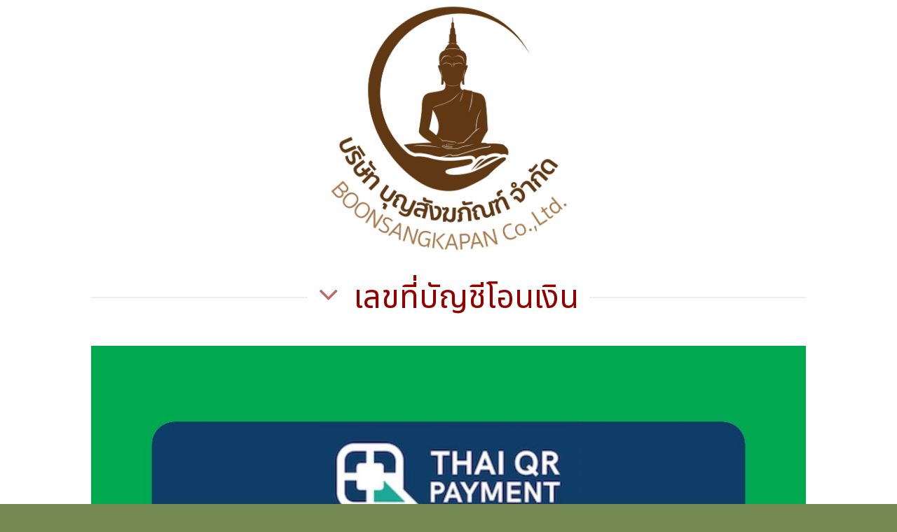

--- FILE ---
content_type: text/html; charset=UTF-8
request_url: https://www.boonsangkapan.com/%E0%B8%81%E0%B8%B2%E0%B8%A3%E0%B8%8A%E0%B8%B3%E0%B8%A3%E0%B8%B0%E0%B9%80%E0%B8%87%E0%B8%B4%E0%B8%99/
body_size: 24718
content:
<!DOCTYPE html>
<html lang="th" class="loading-site no-js">
<head>
	<meta charset="UTF-8" />
	<link rel="profile" href="https://gmpg.org/xfn/11" />
	<link rel="pingback" href="https://www.boonsangkapan.com/xmlrpc.php" />

					<script>document.documentElement.className = document.documentElement.className + ' yes-js js_active js'</script>
				<script>(function(html){html.className = html.className.replace(/\bno-js\b/,'js')})(document.documentElement);</script>
<meta name='robots' content='index, follow, max-image-preview:large, max-snippet:-1, max-video-preview:-1' />
<meta name="viewport" content="width=device-width, initial-scale=1" /><script>window._wca = window._wca || [];</script>

	<!-- This site is optimized with the Yoast SEO plugin v23.7 - https://yoast.com/wordpress/plugins/seo/ -->
	<title>การชำระเงิน - บริษัท บุญสังฆภัณฑ์ จำกัด</title>
	<link rel="canonical" href="https://www.boonsangkapan.com/การชำระเงิน/" />
	<meta property="og:locale" content="th_TH" />
	<meta property="og:type" content="article" />
	<meta property="og:title" content="การชำระเงิน - บริษัท บุญสังฆภัณฑ์ จำกัด" />
	<meta property="og:url" content="https://www.boonsangkapan.com/การชำระเงิน/" />
	<meta property="og:site_name" content="บริษัท บุญสังฆภัณฑ์ จำกัด" />
	<meta property="article:modified_time" content="2025-06-12T06:54:15+00:00" />
	<meta name="twitter:card" content="summary_large_image" />
	<meta name="twitter:label1" content="Est. reading time" />
	<meta name="twitter:data1" content="1 นาที" />
	<script type="application/ld+json" class="yoast-schema-graph">{"@context":"https://schema.org","@graph":[{"@type":"WebPage","@id":"https://www.boonsangkapan.com/%e0%b8%81%e0%b8%b2%e0%b8%a3%e0%b8%8a%e0%b8%b3%e0%b8%a3%e0%b8%b0%e0%b9%80%e0%b8%87%e0%b8%b4%e0%b8%99/","url":"https://www.boonsangkapan.com/%e0%b8%81%e0%b8%b2%e0%b8%a3%e0%b8%8a%e0%b8%b3%e0%b8%a3%e0%b8%b0%e0%b9%80%e0%b8%87%e0%b8%b4%e0%b8%99/","name":"การชำระเงิน - บริษัท บุญสังฆภัณฑ์ จำกัด","isPartOf":{"@id":"https://www.boonsangkapan.com/#website"},"datePublished":"2024-09-03T15:10:07+00:00","dateModified":"2025-06-12T06:54:15+00:00","breadcrumb":{"@id":"https://www.boonsangkapan.com/%e0%b8%81%e0%b8%b2%e0%b8%a3%e0%b8%8a%e0%b8%b3%e0%b8%a3%e0%b8%b0%e0%b9%80%e0%b8%87%e0%b8%b4%e0%b8%99/#breadcrumb"},"inLanguage":"th","potentialAction":[{"@type":"ReadAction","target":["https://www.boonsangkapan.com/%e0%b8%81%e0%b8%b2%e0%b8%a3%e0%b8%8a%e0%b8%b3%e0%b8%a3%e0%b8%b0%e0%b9%80%e0%b8%87%e0%b8%b4%e0%b8%99/"]}]},{"@type":"BreadcrumbList","@id":"https://www.boonsangkapan.com/%e0%b8%81%e0%b8%b2%e0%b8%a3%e0%b8%8a%e0%b8%b3%e0%b8%a3%e0%b8%b0%e0%b9%80%e0%b8%87%e0%b8%b4%e0%b8%99/#breadcrumb","itemListElement":[{"@type":"ListItem","position":1,"name":"Home","item":"https://www.boonsangkapan.com/"},{"@type":"ListItem","position":2,"name":"การชำระเงิน"}]},{"@type":"WebSite","@id":"https://www.boonsangkapan.com/#website","url":"https://www.boonsangkapan.com/","name":"บริษัท บุญสังฆภัณฑ์ จำกัด","description":"จำหน่ายเครื่องสังฆภัณฑ์ และของทำบุญทุกชนิด","potentialAction":[{"@type":"SearchAction","target":{"@type":"EntryPoint","urlTemplate":"https://www.boonsangkapan.com/?s={search_term_string}"},"query-input":{"@type":"PropertyValueSpecification","valueRequired":true,"valueName":"search_term_string"}}],"inLanguage":"th"}]}</script>
	<!-- / Yoast SEO plugin. -->


<link rel='dns-prefetch' href='//stats.wp.com' />
<link rel='dns-prefetch' href='//fonts.googleapis.com' />
<link rel='prefetch' href='https://www.boonsangkapan.com/wp-content/themes/flatsome/assets/js/flatsome.js?ver=e1ad26bd5672989785e1' />
<link rel='prefetch' href='https://www.boonsangkapan.com/wp-content/themes/flatsome/assets/js/chunk.slider.js?ver=3.19.8' />
<link rel='prefetch' href='https://www.boonsangkapan.com/wp-content/themes/flatsome/assets/js/chunk.popups.js?ver=3.19.8' />
<link rel='prefetch' href='https://www.boonsangkapan.com/wp-content/themes/flatsome/assets/js/chunk.tooltips.js?ver=3.19.8' />
<link rel='prefetch' href='https://www.boonsangkapan.com/wp-content/themes/flatsome/assets/js/woocommerce.js?ver=dd6035ce106022a74757' />
<link rel="alternate" type="application/rss+xml" title="บริษัท บุญสังฆภัณฑ์ จำกัด &raquo; ฟีด" href="https://www.boonsangkapan.com/feed/" />
<link rel="alternate" type="application/rss+xml" title="บริษัท บุญสังฆภัณฑ์ จำกัด &raquo; ฟีดความเห็น" href="https://www.boonsangkapan.com/comments/feed/" />
<link rel="alternate" title="oEmbed (JSON)" type="application/json+oembed" href="https://www.boonsangkapan.com/wp-json/oembed/1.0/embed?url=https%3A%2F%2Fwww.boonsangkapan.com%2F%25e0%25b8%2581%25e0%25b8%25b2%25e0%25b8%25a3%25e0%25b8%258a%25e0%25b8%25b3%25e0%25b8%25a3%25e0%25b8%25b0%25e0%25b9%2580%25e0%25b8%2587%25e0%25b8%25b4%25e0%25b8%2599%2F" />
<link rel="alternate" title="oEmbed (XML)" type="text/xml+oembed" href="https://www.boonsangkapan.com/wp-json/oembed/1.0/embed?url=https%3A%2F%2Fwww.boonsangkapan.com%2F%25e0%25b8%2581%25e0%25b8%25b2%25e0%25b8%25a3%25e0%25b8%258a%25e0%25b8%25b3%25e0%25b8%25a3%25e0%25b8%25b0%25e0%25b9%2580%25e0%25b8%2587%25e0%25b8%25b4%25e0%25b8%2599%2F&#038;format=xml" />
<style id='wp-img-auto-sizes-contain-inline-css' type='text/css'>
img:is([sizes=auto i],[sizes^="auto," i]){contain-intrinsic-size:3000px 1500px}
/*# sourceURL=wp-img-auto-sizes-contain-inline-css */
</style>
<style id='wp-emoji-styles-inline-css' type='text/css'>

	img.wp-smiley, img.emoji {
		display: inline !important;
		border: none !important;
		box-shadow: none !important;
		height: 1em !important;
		width: 1em !important;
		margin: 0 0.07em !important;
		vertical-align: -0.1em !important;
		background: none !important;
		padding: 0 !important;
	}
/*# sourceURL=wp-emoji-styles-inline-css */
</style>
<style id='wp-block-library-inline-css' type='text/css'>
:root{--wp-block-synced-color:#7a00df;--wp-block-synced-color--rgb:122,0,223;--wp-bound-block-color:var(--wp-block-synced-color);--wp-editor-canvas-background:#ddd;--wp-admin-theme-color:#007cba;--wp-admin-theme-color--rgb:0,124,186;--wp-admin-theme-color-darker-10:#006ba1;--wp-admin-theme-color-darker-10--rgb:0,107,160.5;--wp-admin-theme-color-darker-20:#005a87;--wp-admin-theme-color-darker-20--rgb:0,90,135;--wp-admin-border-width-focus:2px}@media (min-resolution:192dpi){:root{--wp-admin-border-width-focus:1.5px}}.wp-element-button{cursor:pointer}:root .has-very-light-gray-background-color{background-color:#eee}:root .has-very-dark-gray-background-color{background-color:#313131}:root .has-very-light-gray-color{color:#eee}:root .has-very-dark-gray-color{color:#313131}:root .has-vivid-green-cyan-to-vivid-cyan-blue-gradient-background{background:linear-gradient(135deg,#00d084,#0693e3)}:root .has-purple-crush-gradient-background{background:linear-gradient(135deg,#34e2e4,#4721fb 50%,#ab1dfe)}:root .has-hazy-dawn-gradient-background{background:linear-gradient(135deg,#faaca8,#dad0ec)}:root .has-subdued-olive-gradient-background{background:linear-gradient(135deg,#fafae1,#67a671)}:root .has-atomic-cream-gradient-background{background:linear-gradient(135deg,#fdd79a,#004a59)}:root .has-nightshade-gradient-background{background:linear-gradient(135deg,#330968,#31cdcf)}:root .has-midnight-gradient-background{background:linear-gradient(135deg,#020381,#2874fc)}:root{--wp--preset--font-size--normal:16px;--wp--preset--font-size--huge:42px}.has-regular-font-size{font-size:1em}.has-larger-font-size{font-size:2.625em}.has-normal-font-size{font-size:var(--wp--preset--font-size--normal)}.has-huge-font-size{font-size:var(--wp--preset--font-size--huge)}.has-text-align-center{text-align:center}.has-text-align-left{text-align:left}.has-text-align-right{text-align:right}.has-fit-text{white-space:nowrap!important}#end-resizable-editor-section{display:none}.aligncenter{clear:both}.items-justified-left{justify-content:flex-start}.items-justified-center{justify-content:center}.items-justified-right{justify-content:flex-end}.items-justified-space-between{justify-content:space-between}.screen-reader-text{border:0;clip-path:inset(50%);height:1px;margin:-1px;overflow:hidden;padding:0;position:absolute;width:1px;word-wrap:normal!important}.screen-reader-text:focus{background-color:#ddd;clip-path:none;color:#444;display:block;font-size:1em;height:auto;left:5px;line-height:normal;padding:15px 23px 14px;text-decoration:none;top:5px;width:auto;z-index:100000}html :where(.has-border-color){border-style:solid}html :where([style*=border-top-color]){border-top-style:solid}html :where([style*=border-right-color]){border-right-style:solid}html :where([style*=border-bottom-color]){border-bottom-style:solid}html :where([style*=border-left-color]){border-left-style:solid}html :where([style*=border-width]){border-style:solid}html :where([style*=border-top-width]){border-top-style:solid}html :where([style*=border-right-width]){border-right-style:solid}html :where([style*=border-bottom-width]){border-bottom-style:solid}html :where([style*=border-left-width]){border-left-style:solid}html :where(img[class*=wp-image-]){height:auto;max-width:100%}:where(figure){margin:0 0 1em}html :where(.is-position-sticky){--wp-admin--admin-bar--position-offset:var(--wp-admin--admin-bar--height,0px)}@media screen and (max-width:600px){html :where(.is-position-sticky){--wp-admin--admin-bar--position-offset:0px}}

/*# sourceURL=wp-block-library-inline-css */
</style><link rel='stylesheet' id='wc-blocks-style-css' href='https://www.boonsangkapan.com/wp-content/plugins/woocommerce/assets/client/blocks/wc-blocks.css?ver=wc-9.5.3' type='text/css' media='all' />
<style id='global-styles-inline-css' type='text/css'>
:root{--wp--preset--aspect-ratio--square: 1;--wp--preset--aspect-ratio--4-3: 4/3;--wp--preset--aspect-ratio--3-4: 3/4;--wp--preset--aspect-ratio--3-2: 3/2;--wp--preset--aspect-ratio--2-3: 2/3;--wp--preset--aspect-ratio--16-9: 16/9;--wp--preset--aspect-ratio--9-16: 9/16;--wp--preset--color--black: #000000;--wp--preset--color--cyan-bluish-gray: #abb8c3;--wp--preset--color--white: #ffffff;--wp--preset--color--pale-pink: #f78da7;--wp--preset--color--vivid-red: #cf2e2e;--wp--preset--color--luminous-vivid-orange: #ff6900;--wp--preset--color--luminous-vivid-amber: #fcb900;--wp--preset--color--light-green-cyan: #7bdcb5;--wp--preset--color--vivid-green-cyan: #00d084;--wp--preset--color--pale-cyan-blue: #8ed1fc;--wp--preset--color--vivid-cyan-blue: #0693e3;--wp--preset--color--vivid-purple: #9b51e0;--wp--preset--color--primary: #446084;--wp--preset--color--secondary: #d26e4b;--wp--preset--color--success: #7a9c59;--wp--preset--color--alert: #b20000;--wp--preset--gradient--vivid-cyan-blue-to-vivid-purple: linear-gradient(135deg,rgb(6,147,227) 0%,rgb(155,81,224) 100%);--wp--preset--gradient--light-green-cyan-to-vivid-green-cyan: linear-gradient(135deg,rgb(122,220,180) 0%,rgb(0,208,130) 100%);--wp--preset--gradient--luminous-vivid-amber-to-luminous-vivid-orange: linear-gradient(135deg,rgb(252,185,0) 0%,rgb(255,105,0) 100%);--wp--preset--gradient--luminous-vivid-orange-to-vivid-red: linear-gradient(135deg,rgb(255,105,0) 0%,rgb(207,46,46) 100%);--wp--preset--gradient--very-light-gray-to-cyan-bluish-gray: linear-gradient(135deg,rgb(238,238,238) 0%,rgb(169,184,195) 100%);--wp--preset--gradient--cool-to-warm-spectrum: linear-gradient(135deg,rgb(74,234,220) 0%,rgb(151,120,209) 20%,rgb(207,42,186) 40%,rgb(238,44,130) 60%,rgb(251,105,98) 80%,rgb(254,248,76) 100%);--wp--preset--gradient--blush-light-purple: linear-gradient(135deg,rgb(255,206,236) 0%,rgb(152,150,240) 100%);--wp--preset--gradient--blush-bordeaux: linear-gradient(135deg,rgb(254,205,165) 0%,rgb(254,45,45) 50%,rgb(107,0,62) 100%);--wp--preset--gradient--luminous-dusk: linear-gradient(135deg,rgb(255,203,112) 0%,rgb(199,81,192) 50%,rgb(65,88,208) 100%);--wp--preset--gradient--pale-ocean: linear-gradient(135deg,rgb(255,245,203) 0%,rgb(182,227,212) 50%,rgb(51,167,181) 100%);--wp--preset--gradient--electric-grass: linear-gradient(135deg,rgb(202,248,128) 0%,rgb(113,206,126) 100%);--wp--preset--gradient--midnight: linear-gradient(135deg,rgb(2,3,129) 0%,rgb(40,116,252) 100%);--wp--preset--font-size--small: 13px;--wp--preset--font-size--medium: 20px;--wp--preset--font-size--large: 36px;--wp--preset--font-size--x-large: 42px;--wp--preset--font-family--inter: "Inter", sans-serif;--wp--preset--font-family--cardo: Cardo;--wp--preset--spacing--20: 0.44rem;--wp--preset--spacing--30: 0.67rem;--wp--preset--spacing--40: 1rem;--wp--preset--spacing--50: 1.5rem;--wp--preset--spacing--60: 2.25rem;--wp--preset--spacing--70: 3.38rem;--wp--preset--spacing--80: 5.06rem;--wp--preset--shadow--natural: 6px 6px 9px rgba(0, 0, 0, 0.2);--wp--preset--shadow--deep: 12px 12px 50px rgba(0, 0, 0, 0.4);--wp--preset--shadow--sharp: 6px 6px 0px rgba(0, 0, 0, 0.2);--wp--preset--shadow--outlined: 6px 6px 0px -3px rgb(255, 255, 255), 6px 6px rgb(0, 0, 0);--wp--preset--shadow--crisp: 6px 6px 0px rgb(0, 0, 0);}:where(body) { margin: 0; }.wp-site-blocks > .alignleft { float: left; margin-right: 2em; }.wp-site-blocks > .alignright { float: right; margin-left: 2em; }.wp-site-blocks > .aligncenter { justify-content: center; margin-left: auto; margin-right: auto; }:where(.is-layout-flex){gap: 0.5em;}:where(.is-layout-grid){gap: 0.5em;}.is-layout-flow > .alignleft{float: left;margin-inline-start: 0;margin-inline-end: 2em;}.is-layout-flow > .alignright{float: right;margin-inline-start: 2em;margin-inline-end: 0;}.is-layout-flow > .aligncenter{margin-left: auto !important;margin-right: auto !important;}.is-layout-constrained > .alignleft{float: left;margin-inline-start: 0;margin-inline-end: 2em;}.is-layout-constrained > .alignright{float: right;margin-inline-start: 2em;margin-inline-end: 0;}.is-layout-constrained > .aligncenter{margin-left: auto !important;margin-right: auto !important;}.is-layout-constrained > :where(:not(.alignleft):not(.alignright):not(.alignfull)){margin-left: auto !important;margin-right: auto !important;}body .is-layout-flex{display: flex;}.is-layout-flex{flex-wrap: wrap;align-items: center;}.is-layout-flex > :is(*, div){margin: 0;}body .is-layout-grid{display: grid;}.is-layout-grid > :is(*, div){margin: 0;}body{padding-top: 0px;padding-right: 0px;padding-bottom: 0px;padding-left: 0px;}a:where(:not(.wp-element-button)){text-decoration: none;}:root :where(.wp-element-button, .wp-block-button__link){background-color: #32373c;border-width: 0;color: #fff;font-family: inherit;font-size: inherit;font-style: inherit;font-weight: inherit;letter-spacing: inherit;line-height: inherit;padding-top: calc(0.667em + 2px);padding-right: calc(1.333em + 2px);padding-bottom: calc(0.667em + 2px);padding-left: calc(1.333em + 2px);text-decoration: none;text-transform: inherit;}.has-black-color{color: var(--wp--preset--color--black) !important;}.has-cyan-bluish-gray-color{color: var(--wp--preset--color--cyan-bluish-gray) !important;}.has-white-color{color: var(--wp--preset--color--white) !important;}.has-pale-pink-color{color: var(--wp--preset--color--pale-pink) !important;}.has-vivid-red-color{color: var(--wp--preset--color--vivid-red) !important;}.has-luminous-vivid-orange-color{color: var(--wp--preset--color--luminous-vivid-orange) !important;}.has-luminous-vivid-amber-color{color: var(--wp--preset--color--luminous-vivid-amber) !important;}.has-light-green-cyan-color{color: var(--wp--preset--color--light-green-cyan) !important;}.has-vivid-green-cyan-color{color: var(--wp--preset--color--vivid-green-cyan) !important;}.has-pale-cyan-blue-color{color: var(--wp--preset--color--pale-cyan-blue) !important;}.has-vivid-cyan-blue-color{color: var(--wp--preset--color--vivid-cyan-blue) !important;}.has-vivid-purple-color{color: var(--wp--preset--color--vivid-purple) !important;}.has-primary-color{color: var(--wp--preset--color--primary) !important;}.has-secondary-color{color: var(--wp--preset--color--secondary) !important;}.has-success-color{color: var(--wp--preset--color--success) !important;}.has-alert-color{color: var(--wp--preset--color--alert) !important;}.has-black-background-color{background-color: var(--wp--preset--color--black) !important;}.has-cyan-bluish-gray-background-color{background-color: var(--wp--preset--color--cyan-bluish-gray) !important;}.has-white-background-color{background-color: var(--wp--preset--color--white) !important;}.has-pale-pink-background-color{background-color: var(--wp--preset--color--pale-pink) !important;}.has-vivid-red-background-color{background-color: var(--wp--preset--color--vivid-red) !important;}.has-luminous-vivid-orange-background-color{background-color: var(--wp--preset--color--luminous-vivid-orange) !important;}.has-luminous-vivid-amber-background-color{background-color: var(--wp--preset--color--luminous-vivid-amber) !important;}.has-light-green-cyan-background-color{background-color: var(--wp--preset--color--light-green-cyan) !important;}.has-vivid-green-cyan-background-color{background-color: var(--wp--preset--color--vivid-green-cyan) !important;}.has-pale-cyan-blue-background-color{background-color: var(--wp--preset--color--pale-cyan-blue) !important;}.has-vivid-cyan-blue-background-color{background-color: var(--wp--preset--color--vivid-cyan-blue) !important;}.has-vivid-purple-background-color{background-color: var(--wp--preset--color--vivid-purple) !important;}.has-primary-background-color{background-color: var(--wp--preset--color--primary) !important;}.has-secondary-background-color{background-color: var(--wp--preset--color--secondary) !important;}.has-success-background-color{background-color: var(--wp--preset--color--success) !important;}.has-alert-background-color{background-color: var(--wp--preset--color--alert) !important;}.has-black-border-color{border-color: var(--wp--preset--color--black) !important;}.has-cyan-bluish-gray-border-color{border-color: var(--wp--preset--color--cyan-bluish-gray) !important;}.has-white-border-color{border-color: var(--wp--preset--color--white) !important;}.has-pale-pink-border-color{border-color: var(--wp--preset--color--pale-pink) !important;}.has-vivid-red-border-color{border-color: var(--wp--preset--color--vivid-red) !important;}.has-luminous-vivid-orange-border-color{border-color: var(--wp--preset--color--luminous-vivid-orange) !important;}.has-luminous-vivid-amber-border-color{border-color: var(--wp--preset--color--luminous-vivid-amber) !important;}.has-light-green-cyan-border-color{border-color: var(--wp--preset--color--light-green-cyan) !important;}.has-vivid-green-cyan-border-color{border-color: var(--wp--preset--color--vivid-green-cyan) !important;}.has-pale-cyan-blue-border-color{border-color: var(--wp--preset--color--pale-cyan-blue) !important;}.has-vivid-cyan-blue-border-color{border-color: var(--wp--preset--color--vivid-cyan-blue) !important;}.has-vivid-purple-border-color{border-color: var(--wp--preset--color--vivid-purple) !important;}.has-primary-border-color{border-color: var(--wp--preset--color--primary) !important;}.has-secondary-border-color{border-color: var(--wp--preset--color--secondary) !important;}.has-success-border-color{border-color: var(--wp--preset--color--success) !important;}.has-alert-border-color{border-color: var(--wp--preset--color--alert) !important;}.has-vivid-cyan-blue-to-vivid-purple-gradient-background{background: var(--wp--preset--gradient--vivid-cyan-blue-to-vivid-purple) !important;}.has-light-green-cyan-to-vivid-green-cyan-gradient-background{background: var(--wp--preset--gradient--light-green-cyan-to-vivid-green-cyan) !important;}.has-luminous-vivid-amber-to-luminous-vivid-orange-gradient-background{background: var(--wp--preset--gradient--luminous-vivid-amber-to-luminous-vivid-orange) !important;}.has-luminous-vivid-orange-to-vivid-red-gradient-background{background: var(--wp--preset--gradient--luminous-vivid-orange-to-vivid-red) !important;}.has-very-light-gray-to-cyan-bluish-gray-gradient-background{background: var(--wp--preset--gradient--very-light-gray-to-cyan-bluish-gray) !important;}.has-cool-to-warm-spectrum-gradient-background{background: var(--wp--preset--gradient--cool-to-warm-spectrum) !important;}.has-blush-light-purple-gradient-background{background: var(--wp--preset--gradient--blush-light-purple) !important;}.has-blush-bordeaux-gradient-background{background: var(--wp--preset--gradient--blush-bordeaux) !important;}.has-luminous-dusk-gradient-background{background: var(--wp--preset--gradient--luminous-dusk) !important;}.has-pale-ocean-gradient-background{background: var(--wp--preset--gradient--pale-ocean) !important;}.has-electric-grass-gradient-background{background: var(--wp--preset--gradient--electric-grass) !important;}.has-midnight-gradient-background{background: var(--wp--preset--gradient--midnight) !important;}.has-small-font-size{font-size: var(--wp--preset--font-size--small) !important;}.has-medium-font-size{font-size: var(--wp--preset--font-size--medium) !important;}.has-large-font-size{font-size: var(--wp--preset--font-size--large) !important;}.has-x-large-font-size{font-size: var(--wp--preset--font-size--x-large) !important;}.has-inter-font-family{font-family: var(--wp--preset--font-family--inter) !important;}.has-cardo-font-family{font-family: var(--wp--preset--font-family--cardo) !important;}
/*# sourceURL=global-styles-inline-css */
</style>

<link rel='stylesheet' id='cptch_stylesheet-css' href='https://www.boonsangkapan.com/wp-content/plugins/captcha-bws/css/front_end_style.css?ver=5.2.4' type='text/css' media='all' />
<link rel='stylesheet' id='dashicons-css' href='https://www.boonsangkapan.com/wp-includes/css/dashicons.min.css?ver=6.9' type='text/css' media='all' />
<style id='dashicons-inline-css' type='text/css'>
[data-font="Dashicons"]:before {font-family: 'Dashicons' !important;content: attr(data-icon) !important;speak: none !important;font-weight: normal !important;font-variant: normal !important;text-transform: none !important;line-height: 1 !important;font-style: normal !important;-webkit-font-smoothing: antialiased !important;-moz-osx-font-smoothing: grayscale !important;}
/*# sourceURL=dashicons-inline-css */
</style>
<link rel='stylesheet' id='cptch_desktop_style-css' href='https://www.boonsangkapan.com/wp-content/plugins/captcha-bws/css/desktop_style.css?ver=5.2.4' type='text/css' media='all' />
<style id='woocommerce-inline-inline-css' type='text/css'>
.woocommerce form .form-row .required { visibility: visible; }
/*# sourceURL=woocommerce-inline-inline-css */
</style>
<link rel='stylesheet' id='flatsome-woocommerce-wishlist-css' href='https://www.boonsangkapan.com/wp-content/themes/flatsome/inc/integrations/wc-yith-wishlist/wishlist.css?ver=3.19.8' type='text/css' media='all' />
<link crossorigin="anonymous" rel='stylesheet' id='seed-fonts-all-css' href='https://fonts.googleapis.com/css?family=Noto+Sans+Thai%3A400&#038;ver=6.9' type='text/css' media='all' />
<style id='seed-fonts-all-inline-css' type='text/css'>
h1, h2, h3, h4, h5, h6, nav, .nav > li > a, .menu, .button, .price, ._heading{font-family: "Noto Sans Thai",sans-serif !important; font-weight: 400 !important; }body {--s-heading:"Noto Sans Thai",sans-serif !important}body {--s-heading-weight:400}
/*# sourceURL=seed-fonts-all-inline-css */
</style>
<link rel='stylesheet' id='flatsome-main-css' href='https://www.boonsangkapan.com/wp-content/themes/flatsome/assets/css/flatsome.css?ver=3.19.8' type='text/css' media='all' />
<style id='flatsome-main-inline-css' type='text/css'>
@font-face {
				font-family: "fl-icons";
				font-display: block;
				src: url(https://www.boonsangkapan.com/wp-content/themes/flatsome/assets/css/icons/fl-icons.eot?v=3.19.8);
				src:
					url(https://www.boonsangkapan.com/wp-content/themes/flatsome/assets/css/icons/fl-icons.eot#iefix?v=3.19.8) format("embedded-opentype"),
					url(https://www.boonsangkapan.com/wp-content/themes/flatsome/assets/css/icons/fl-icons.woff2?v=3.19.8) format("woff2"),
					url(https://www.boonsangkapan.com/wp-content/themes/flatsome/assets/css/icons/fl-icons.ttf?v=3.19.8) format("truetype"),
					url(https://www.boonsangkapan.com/wp-content/themes/flatsome/assets/css/icons/fl-icons.woff?v=3.19.8) format("woff"),
					url(https://www.boonsangkapan.com/wp-content/themes/flatsome/assets/css/icons/fl-icons.svg?v=3.19.8#fl-icons) format("svg");
			}
/*# sourceURL=flatsome-main-inline-css */
</style>
<link rel='stylesheet' id='flatsome-shop-css' href='https://www.boonsangkapan.com/wp-content/themes/flatsome/assets/css/flatsome-shop.css?ver=3.19.8' type='text/css' media='all' />
<link rel='stylesheet' id='flatsome-style-css' href='https://www.boonsangkapan.com/wp-content/themes/flatsome/style.css?ver=3.19.8' type='text/css' media='all' />
<script type="text/javascript">
            window._nslDOMReady = function (callback) {
                if ( document.readyState === "complete" || document.readyState === "interactive" ) {
                    callback();
                } else {
                    document.addEventListener( "DOMContentLoaded", callback );
                }
            };
            </script><script type="text/javascript" src="https://www.boonsangkapan.com/wp-content/plugins/related-posts-thumbnails/assets/js/front.min.js?ver=4.3.1" id="rpt_front_style-js"></script>
<script type="text/javascript" src="https://www.boonsangkapan.com/wp-includes/js/jquery/jquery.min.js?ver=3.7.1" id="jquery-core-js"></script>
<script type="text/javascript" src="https://www.boonsangkapan.com/wp-includes/js/jquery/jquery-migrate.min.js?ver=3.4.1" id="jquery-migrate-js"></script>
<script type="text/javascript" src="https://www.boonsangkapan.com/wp-content/plugins/related-posts-thumbnails/assets/js/lazy-load.js?ver=4.3.1" id="rpt-lazy-load-js"></script>
<script type="text/javascript" src="https://www.boonsangkapan.com/wp-content/plugins/woocommerce/assets/js/jquery-blockui/jquery.blockUI.min.js?ver=2.7.0-wc.9.5.3" id="jquery-blockui-js" data-wp-strategy="defer"></script>
<script type="text/javascript" id="wc-add-to-cart-js-extra">
/* <![CDATA[ */
var wc_add_to_cart_params = {"ajax_url":"/wp-admin/admin-ajax.php","wc_ajax_url":"/?wc-ajax=%%endpoint%%","i18n_view_cart":"\u0e14\u0e39\u0e15\u0e30\u0e01\u0e23\u0e49\u0e32\u0e2a\u0e34\u0e19\u0e04\u0e49\u0e32","cart_url":"https://www.boonsangkapan.com/cart/","is_cart":"","cart_redirect_after_add":"yes"};
//# sourceURL=wc-add-to-cart-js-extra
/* ]]> */
</script>
<script type="text/javascript" src="https://www.boonsangkapan.com/wp-content/plugins/woocommerce/assets/js/frontend/add-to-cart.min.js?ver=9.5.3" id="wc-add-to-cart-js" defer="defer" data-wp-strategy="defer"></script>
<script type="text/javascript" src="https://www.boonsangkapan.com/wp-content/plugins/woocommerce/assets/js/js-cookie/js.cookie.min.js?ver=2.1.4-wc.9.5.3" id="js-cookie-js" data-wp-strategy="defer"></script>
<script type="text/javascript" src="https://stats.wp.com/s-202604.js" id="woocommerce-analytics-js" defer="defer" data-wp-strategy="defer"></script>
<link rel="https://api.w.org/" href="https://www.boonsangkapan.com/wp-json/" /><link rel="alternate" title="JSON" type="application/json" href="https://www.boonsangkapan.com/wp-json/wp/v2/pages/9277" /><link rel="EditURI" type="application/rsd+xml" title="RSD" href="https://www.boonsangkapan.com/xmlrpc.php?rsd" />
<meta name="generator" content="WordPress 6.9" />
<meta name="generator" content="WooCommerce 9.5.3" />
<link rel='shortlink' href='https://www.boonsangkapan.com/?p=9277' />
        <style>
            #related_posts_thumbnails li {
                border-right: 1px solid #dddddd;
                background-color: #ffffff            }

            #related_posts_thumbnails li:hover {
                background-color: #eeeeee;
            }

            .relpost_content {
                font-size: 12px;
                color: #333333;
            }

            .relpost-block-single {
                background-color: #ffffff;
                border-right: 1px solid #dddddd;
                border-left: 1px solid #dddddd;
                margin-right: -1px;
            }

            .relpost-block-single:hover {
                background-color: #eeeeee;
            }
        </style>

        	<noscript><style>.woocommerce-product-gallery{ opacity: 1 !important; }</style></noscript>
	<meta name="generator" content="Elementor 3.26.4; features: additional_custom_breakpoints; settings: css_print_method-external, google_font-enabled, font_display-swap">

                <!-- remarketable Code - Main -->
                <script>
                !function(f,b,e,v,n,t,s){if(f.fbq)return;n=f.fbq=function(){n.callMethod?
                n.callMethod.apply(n,arguments):n.queue.push(arguments)};if(!f._fbq)f._fbq=n;
                n.push=n;n.loaded=!0;n.version='2.0';n.queue=[];t=b.createElement(e);t.async=!0;
                t.src=v;s=b.getElementsByTagName(e)[0];s.parentNode.insertBefore(t,s)}(window,
                document,'script','//connect.facebook.net/en_US/fbevents.js');

                fbq('init', '369585626553431');
                
                console.log('remarketable > Sending PageView event to Facebook');
                fbq('track', "PageView");
                var fbqEvents = new Array();
                </script>
                <noscript><img height="1" width="1" style="display:none"
                src="https://www.facebook.com/tr?id=369585626553431&ev=PageView&noscript=1"
                /></noscript>
                <!-- End remarketable Code - Main --><!-- remarketable Code - Page Events --><!-- END remarketable Code - Page Events -->			<style>
				.e-con.e-parent:nth-of-type(n+4):not(.e-lazyloaded):not(.e-no-lazyload),
				.e-con.e-parent:nth-of-type(n+4):not(.e-lazyloaded):not(.e-no-lazyload) * {
					background-image: none !important;
				}
				@media screen and (max-height: 1024px) {
					.e-con.e-parent:nth-of-type(n+3):not(.e-lazyloaded):not(.e-no-lazyload),
					.e-con.e-parent:nth-of-type(n+3):not(.e-lazyloaded):not(.e-no-lazyload) * {
						background-image: none !important;
					}
				}
				@media screen and (max-height: 640px) {
					.e-con.e-parent:nth-of-type(n+2):not(.e-lazyloaded):not(.e-no-lazyload),
					.e-con.e-parent:nth-of-type(n+2):not(.e-lazyloaded):not(.e-no-lazyload) * {
						background-image: none !important;
					}
				}
			</style>
			<!-- There is no amphtml version available for this URL. --><style class='wp-fonts-local' type='text/css'>
@font-face{font-family:Inter;font-style:normal;font-weight:300 900;font-display:fallback;src:url('https://www.boonsangkapan.com/wp-content/plugins/woocommerce/assets/fonts/Inter-VariableFont_slnt,wght.woff2') format('woff2');font-stretch:normal;}
@font-face{font-family:Cardo;font-style:normal;font-weight:400;font-display:fallback;src:url('https://www.boonsangkapan.com/wp-content/plugins/woocommerce/assets/fonts/cardo_normal_400.woff2') format('woff2');}
</style>
<style type="text/css">.wpgs-for .slick-arrow::before,.wpgs-nav .slick-prev::before, .wpgs-nav .slick-next::before{color:#000;}.fancybox-bg{background-color:rgba(10,0,0,0.75);}.fancybox-caption,.fancybox-infobar{color:#fff;}.wpgs-nav .slick-slide{border-color:transparent}.wpgs-nav .slick-current{border-color:#000}.wpgs-video-wrapper{min-height:500px;}</style><link rel="icon" href="https://www.boonsangkapan.com/wp-content/uploads/2017/09/Logo-บุญสังฆภัณฑ์-100x100.jpg" sizes="32x32" />
<link rel="icon" href="https://www.boonsangkapan.com/wp-content/uploads/2017/09/Logo-บุญสังฆภัณฑ์.jpg" sizes="192x192" />
<link rel="apple-touch-icon" href="https://www.boonsangkapan.com/wp-content/uploads/2017/09/Logo-บุญสังฆภัณฑ์.jpg" />
<meta name="msapplication-TileImage" content="https://www.boonsangkapan.com/wp-content/uploads/2017/09/Logo-บุญสังฆภัณฑ์.jpg" />
<style id="custom-css" type="text/css">:root {--primary-color: #446084;--fs-color-primary: #446084;--fs-color-secondary: #d26e4b;--fs-color-success: #7a9c59;--fs-color-alert: #b20000;--fs-experimental-link-color: #334862;--fs-experimental-link-color-hover: #111;}.tooltipster-base {--tooltip-color: #fff;--tooltip-bg-color: #000;}.off-canvas-right .mfp-content, .off-canvas-left .mfp-content {--drawer-width: 300px;}.off-canvas .mfp-content.off-canvas-cart {--drawer-width: 360px;}.container-width, .full-width .ubermenu-nav, .container, .row{max-width: 1050px}.row.row-collapse{max-width: 1020px}.row.row-small{max-width: 1042.5px}.row.row-large{max-width: 1080px}.header-main{height: 92px}#logo img{max-height: 92px}#logo{width:166px;}.header-bottom{min-height: 55px}.header-top{min-height: 30px}.transparent .header-main{height: 262px}.transparent #logo img{max-height: 262px}.has-transparent + .page-title:first-of-type,.has-transparent + #main > .page-title,.has-transparent + #main > div > .page-title,.has-transparent + #main .page-header-wrapper:first-of-type .page-title{padding-top: 342px;}.transparent .header-wrapper{background-color: #eeee22!important;}.transparent .top-divider{display: none;}.header.show-on-scroll,.stuck .header-main{height:70px!important}.stuck #logo img{max-height: 70px!important}.search-form{ width: 90%;}.header-bg-color {background-color: #533e2b}.header-bottom {background-color: #cd9934}.header-main .nav > li > a{line-height: 17px }.header-wrapper:not(.stuck) .header-main .header-nav{margin-top: 1px }.stuck .header-main .nav > li > a{line-height: 50px }.header-bottom-nav > li > a{line-height: 16px }@media (max-width: 549px) {.header-main{height: 70px}#logo img{max-height: 70px}}.header-top{background-color:rgba(94,94,94,0.42)!important;}body{font-family: Lato, sans-serif;}body {font-weight: 400;font-style: normal;}.nav > li > a {font-family: Lato, sans-serif;}.mobile-sidebar-levels-2 .nav > li > ul > li > a {font-family: Lato, sans-serif;}.nav > li > a,.mobile-sidebar-levels-2 .nav > li > ul > li > a {font-weight: 700;font-style: normal;}h1,h2,h3,h4,h5,h6,.heading-font, .off-canvas-center .nav-sidebar.nav-vertical > li > a{font-family: Lato, sans-serif;}h1,h2,h3,h4,h5,h6,.heading-font,.banner h1,.banner h2 {font-weight: 700;font-style: normal;}.alt-font{font-family: "Dancing Script", sans-serif;}.alt-font {font-weight: 400!important;font-style: normal!important;}.header:not(.transparent) .header-nav-main.nav > li > a:hover,.header:not(.transparent) .header-nav-main.nav > li.active > a,.header:not(.transparent) .header-nav-main.nav > li.current > a,.header:not(.transparent) .header-nav-main.nav > li > a.active,.header:not(.transparent) .header-nav-main.nav > li > a.current{color: #000000;}.header-nav-main.nav-line-bottom > li > a:before,.header-nav-main.nav-line-grow > li > a:before,.header-nav-main.nav-line > li > a:before,.header-nav-main.nav-box > li > a:hover,.header-nav-main.nav-box > li.active > a,.header-nav-main.nav-pills > li > a:hover,.header-nav-main.nav-pills > li.active > a{color:#FFF!important;background-color: #000000;}.header:not(.transparent) .header-bottom-nav.nav > li > a{color: #000000;}.header:not(.transparent) .header-bottom-nav.nav > li > a:hover,.header:not(.transparent) .header-bottom-nav.nav > li.active > a,.header:not(.transparent) .header-bottom-nav.nav > li.current > a,.header:not(.transparent) .header-bottom-nav.nav > li > a.active,.header:not(.transparent) .header-bottom-nav.nav > li > a.current{color: #ffffff;}.header-bottom-nav.nav-line-bottom > li > a:before,.header-bottom-nav.nav-line-grow > li > a:before,.header-bottom-nav.nav-line > li > a:before,.header-bottom-nav.nav-box > li > a:hover,.header-bottom-nav.nav-box > li.active > a,.header-bottom-nav.nav-pills > li > a:hover,.header-bottom-nav.nav-pills > li.active > a{color:#FFF!important;background-color: #ffffff;}.has-equal-box-heights .box-image {padding-top: 96%;}@media screen and (min-width: 550px){.products .box-vertical .box-image{min-width: 247px!important;width: 247px!important;}}.header-main .social-icons,.header-main .cart-icon strong,.header-main .menu-title,.header-main .header-button > .button.is-outline,.header-main .nav > li > a > i:not(.icon-angle-down){color: #0a0a0a!important;}.header-main .header-button > .button.is-outline,.header-main .cart-icon strong:after,.header-main .cart-icon strong{border-color: #0a0a0a!important;}.header-main .header-button > .button:not(.is-outline){background-color: #0a0a0a!important;}.header-main .current-dropdown .cart-icon strong,.header-main .header-button > .button:hover,.header-main .header-button > .button:hover i,.header-main .header-button > .button:hover span{color:#FFF!important;}.header-main .menu-title:hover,.header-main .social-icons a:hover,.header-main .header-button > .button.is-outline:hover,.header-main .nav > li > a:hover > i:not(.icon-angle-down){color: #141414!important;}.header-main .current-dropdown .cart-icon strong,.header-main .header-button > .button:hover{background-color: #141414!important;}.header-main .current-dropdown .cart-icon strong:after,.header-main .current-dropdown .cart-icon strong,.header-main .header-button > .button:hover{border-color: #141414!important;}.footer-2{background-color: #a54821}.absolute-footer, html{background-color: #748951}.nav-vertical-fly-out > li + li {border-top-width: 1px; border-top-style: solid;}.label-new.menu-item > a:after{content:"ใหม่";}.label-hot.menu-item > a:after{content:"มาแรง";}.label-sale.menu-item > a:after{content:"Sale";}.label-popular.menu-item > a:after{content:"ยอดนิยม";}</style><style id="kirki-inline-styles">/* latin-ext */
@font-face {
  font-family: 'Lato';
  font-style: normal;
  font-weight: 400;
  font-display: swap;
  src: url(https://www.boonsangkapan.com/wp-content/fonts/lato/S6uyw4BMUTPHjxAwXjeu.woff2) format('woff2');
  unicode-range: U+0100-02BA, U+02BD-02C5, U+02C7-02CC, U+02CE-02D7, U+02DD-02FF, U+0304, U+0308, U+0329, U+1D00-1DBF, U+1E00-1E9F, U+1EF2-1EFF, U+2020, U+20A0-20AB, U+20AD-20C0, U+2113, U+2C60-2C7F, U+A720-A7FF;
}
/* latin */
@font-face {
  font-family: 'Lato';
  font-style: normal;
  font-weight: 400;
  font-display: swap;
  src: url(https://www.boonsangkapan.com/wp-content/fonts/lato/S6uyw4BMUTPHjx4wXg.woff2) format('woff2');
  unicode-range: U+0000-00FF, U+0131, U+0152-0153, U+02BB-02BC, U+02C6, U+02DA, U+02DC, U+0304, U+0308, U+0329, U+2000-206F, U+20AC, U+2122, U+2191, U+2193, U+2212, U+2215, U+FEFF, U+FFFD;
}
/* latin-ext */
@font-face {
  font-family: 'Lato';
  font-style: normal;
  font-weight: 700;
  font-display: swap;
  src: url(https://www.boonsangkapan.com/wp-content/fonts/lato/S6u9w4BMUTPHh6UVSwaPGR_p.woff2) format('woff2');
  unicode-range: U+0100-02BA, U+02BD-02C5, U+02C7-02CC, U+02CE-02D7, U+02DD-02FF, U+0304, U+0308, U+0329, U+1D00-1DBF, U+1E00-1E9F, U+1EF2-1EFF, U+2020, U+20A0-20AB, U+20AD-20C0, U+2113, U+2C60-2C7F, U+A720-A7FF;
}
/* latin */
@font-face {
  font-family: 'Lato';
  font-style: normal;
  font-weight: 700;
  font-display: swap;
  src: url(https://www.boonsangkapan.com/wp-content/fonts/lato/S6u9w4BMUTPHh6UVSwiPGQ.woff2) format('woff2');
  unicode-range: U+0000-00FF, U+0131, U+0152-0153, U+02BB-02BC, U+02C6, U+02DA, U+02DC, U+0304, U+0308, U+0329, U+2000-206F, U+20AC, U+2122, U+2191, U+2193, U+2212, U+2215, U+FEFF, U+FFFD;
}/* vietnamese */
@font-face {
  font-family: 'Dancing Script';
  font-style: normal;
  font-weight: 400;
  font-display: swap;
  src: url(https://www.boonsangkapan.com/wp-content/fonts/dancing-script/If2cXTr6YS-zF4S-kcSWSVi_sxjsohD9F50Ruu7BMSo3Rep8ltA.woff2) format('woff2');
  unicode-range: U+0102-0103, U+0110-0111, U+0128-0129, U+0168-0169, U+01A0-01A1, U+01AF-01B0, U+0300-0301, U+0303-0304, U+0308-0309, U+0323, U+0329, U+1EA0-1EF9, U+20AB;
}
/* latin-ext */
@font-face {
  font-family: 'Dancing Script';
  font-style: normal;
  font-weight: 400;
  font-display: swap;
  src: url(https://www.boonsangkapan.com/wp-content/fonts/dancing-script/If2cXTr6YS-zF4S-kcSWSVi_sxjsohD9F50Ruu7BMSo3ROp8ltA.woff2) format('woff2');
  unicode-range: U+0100-02BA, U+02BD-02C5, U+02C7-02CC, U+02CE-02D7, U+02DD-02FF, U+0304, U+0308, U+0329, U+1D00-1DBF, U+1E00-1E9F, U+1EF2-1EFF, U+2020, U+20A0-20AB, U+20AD-20C0, U+2113, U+2C60-2C7F, U+A720-A7FF;
}
/* latin */
@font-face {
  font-family: 'Dancing Script';
  font-style: normal;
  font-weight: 400;
  font-display: swap;
  src: url(https://www.boonsangkapan.com/wp-content/fonts/dancing-script/If2cXTr6YS-zF4S-kcSWSVi_sxjsohD9F50Ruu7BMSo3Sup8.woff2) format('woff2');
  unicode-range: U+0000-00FF, U+0131, U+0152-0153, U+02BB-02BC, U+02C6, U+02DA, U+02DC, U+0304, U+0308, U+0329, U+2000-206F, U+20AC, U+2122, U+2191, U+2193, U+2212, U+2215, U+FEFF, U+FFFD;
}</style></head>

<body data-rsssl=1 class="wp-singular page-template-default page page-id-9277 wp-theme-flatsome theme-flatsome woocommerce-no-js full-width box-shadow lightbox nav-dropdown-has-arrow nav-dropdown-has-shadow nav-dropdown-has-border page-template-blank-landingpage page-template-blank-landingpage-php elementor-default elementor-kit-7698">


<div id="wrapper">

	<div id="main" class="">

	
		<div class="row"  id="row-1460751521">


	<div id="col-1487796509" class="col small-12 large-12"  >
				<div class="col-inner"  >
			
			

<div class="row"  id="row-1246187507">


	<div id="col-1199780557" class="col small-12 large-12"  >
				<div class="col-inner text-left"  >
			
			

<div class="row"  id="row-419425045">


	<div id="col-2121824745" class="col small-12 large-12"  >
				<div class="col-inner text-center"  >
			
			

	<div class="img has-hover x md-x lg-x y md-y lg-y" id="image_1810640872">
		<a class="" href="https://www.boonsangkapan.com" >				<div data-animate="fadeInLeft">		<div class="img-inner image-zoom-long image-glow dark" >
			<img fetchpriority="high" decoding="async" width="2480" height="2524" src="https://www.boonsangkapan.com/wp-content/uploads/2024/09/LOGO-copy.jpg" class="attachment-original size-original" alt="LOGO บจก.บุญสังฆภัณฑ์,บุญสังฆภัณฑ์,ร้ายขายสังฆภัณฑ์,ราคาสังฆภัณฑ์,สังฆภัณฑ์" srcset="https://www.boonsangkapan.com/wp-content/uploads/2024/09/LOGO-copy.jpg 2480w, https://www.boonsangkapan.com/wp-content/uploads/2024/09/LOGO-copy-393x400.jpg 393w, https://www.boonsangkapan.com/wp-content/uploads/2024/09/LOGO-copy-786x800.jpg 786w, https://www.boonsangkapan.com/wp-content/uploads/2024/09/LOGO-copy-768x782.jpg 768w, https://www.boonsangkapan.com/wp-content/uploads/2024/09/LOGO-copy-1509x1536.jpg 1509w, https://www.boonsangkapan.com/wp-content/uploads/2024/09/LOGO-copy-2012x2048.jpg 2012w, https://www.boonsangkapan.com/wp-content/uploads/2024/09/LOGO-copy-510x519.jpg 510w" sizes="(max-width: 2480px) 100vw, 2480px" />						
					</div>
		</div>				</a>		
<style>
#image_1810640872 {
  width: 35%;
}
</style>
	</div>
	


		</div>
					</div>

	

</div>
<div class="container section-title-container" ><h1 class="section-title section-title-center"><b></b><span class="section-title-main" style="font-size:168%;color:rgb(148, 0, 0);"><i class="icon-angle-down" ></i>เลขที่บัญชีโอนเงิน</span><b></b></h1></div>

	<div class="img has-hover x md-x lg-x y md-y lg-y" id="image_1745542727">
						<div data-animate="fadeInLeft">		<div class="img-inner image-zoom dark" >
			<img decoding="async" width="1131" height="1777" src="https://www.boonsangkapan.com/wp-content/uploads/2024/09/คิวอาร์โค้.jpg" class="attachment-original size-original" alt="บจก.บุญสังฆภัณฑ์" srcset="https://www.boonsangkapan.com/wp-content/uploads/2024/09/คิวอาร์โค้.jpg 1131w, https://www.boonsangkapan.com/wp-content/uploads/2024/09/คิวอาร์โค้-255x400.jpg 255w, https://www.boonsangkapan.com/wp-content/uploads/2024/09/คิวอาร์โค้-509x800.jpg 509w, https://www.boonsangkapan.com/wp-content/uploads/2024/09/คิวอาร์โค้-768x1207.jpg 768w, https://www.boonsangkapan.com/wp-content/uploads/2024/09/คิวอาร์โค้-978x1536.jpg 978w, https://www.boonsangkapan.com/wp-content/uploads/2024/09/คิวอาร์โค้-510x801.jpg 510w" sizes="(max-width: 1131px) 100vw, 1131px" />						
					</div>
		</div>						
<style>
#image_1745542727 {
  width: 100%;
}
</style>
	</div>
	

	<div class="img has-hover x md-x lg-x y md-y lg-y" id="image_211081122">
						<div data-animate="fadeInLeft">		<div class="img-inner image-zoom image-zoom dark" >
			<img decoding="async" width="1080" height="1080" src="https://www.boonsangkapan.com/wp-content/uploads/2025/06/เลขที่บัญชีโอนเงิน-บจก.บุญสังฆภัณฑ์-ออมทรัพย์-copy.jpg" class="attachment-original size-original" alt="สังฆภัณฑ์,ราคาเครื่องสังฆภัณฑ์,สังฆภัณฑ์ลาดหลุมแก้ว,สังฆภัณฑ์ปทุมธานี" srcset="https://www.boonsangkapan.com/wp-content/uploads/2025/06/เลขที่บัญชีโอนเงิน-บจก.บุญสังฆภัณฑ์-ออมทรัพย์-copy.jpg 1080w, https://www.boonsangkapan.com/wp-content/uploads/2025/06/เลขที่บัญชีโอนเงิน-บจก.บุญสังฆภัณฑ์-ออมทรัพย์-copy-400x400.jpg 400w, https://www.boonsangkapan.com/wp-content/uploads/2025/06/เลขที่บัญชีโอนเงิน-บจก.บุญสังฆภัณฑ์-ออมทรัพย์-copy-800x800.jpg 800w, https://www.boonsangkapan.com/wp-content/uploads/2025/06/เลขที่บัญชีโอนเงิน-บจก.บุญสังฆภัณฑ์-ออมทรัพย์-copy-280x280.jpg 280w, https://www.boonsangkapan.com/wp-content/uploads/2025/06/เลขที่บัญชีโอนเงิน-บจก.บุญสังฆภัณฑ์-ออมทรัพย์-copy-768x768.jpg 768w, https://www.boonsangkapan.com/wp-content/uploads/2025/06/เลขที่บัญชีโอนเงิน-บจก.บุญสังฆภัณฑ์-ออมทรัพย์-copy-247x247.jpg 247w, https://www.boonsangkapan.com/wp-content/uploads/2025/06/เลขที่บัญชีโอนเงิน-บจก.บุญสังฆภัณฑ์-ออมทรัพย์-copy-510x510.jpg 510w, https://www.boonsangkapan.com/wp-content/uploads/2025/06/เลขที่บัญชีโอนเงิน-บจก.บุญสังฆภัณฑ์-ออมทรัพย์-copy-100x100.jpg 100w" sizes="(max-width: 1080px) 100vw, 1080px" />						
					</div>
		</div>						
<style>
#image_211081122 {
  width: 100%;
}
</style>
	</div>
	

<h1 style="text-align: center;">เลขที่บัญชี<strong>  <span style="color: #e14d43;">1401640491</span>  </strong>ธ.กสิกรไทย ชื่อบัญชี บจก.บุญสังฆภัณฑ์</h1>
<div class="text-center"><div class="is-divider divider clearfix" style="max-width:900px;"></div></div>

<div class="row"  id="row-1414755989">


	<div id="col-556681707" class="col medium-4 small-12 large-4"  >
				<div class="col-inner"  >
			
			

<div>&#x1f4b8;&#x1f4b8; โอนเงินแล้ว &#x1f4b8;&#x1f4b8;</div>
<div>&#x2714;&#xfe0f; ส่งสลิปโอนเงิน</div>
<div>&#x2714;&#xfe0f; ชื่อผู้รับ</div>
<div>&#x2714;&#xfe0f; ที่อยู่</div>
<div>&#x2714;&#xfe0f; เบอร์ติดต่อ (ผู้รับของ)</div>
<div>&#x2714;&#xfe0f; ขอบพระคุณครับ</div>

		</div>
					</div>

	

	<div id="col-144297260" class="col medium-2 small-12 large-2"  >
				<div class="col-inner"  >
			
			

	<div class="img has-hover x md-x lg-x y md-y lg-y" id="image_1681072956">
		<a class="" href="https://line.me/R/ti/p/%40wct8049s" target="_blank" rel="noopener" >						<div class="img-inner dark" >
			<img loading="lazy" decoding="async" width="360" height="360" src="https://www.boonsangkapan.com/wp-content/uploads/2019/09/คิวอาร์โค้ดไลน์บุญสังฆภัณฑ์.jpg" class="attachment-large size-large" alt="คิวอาร์โค้ดไลน์บุญสังฆภัณฑ์" srcset="https://www.boonsangkapan.com/wp-content/uploads/2019/09/คิวอาร์โค้ดไลน์บุญสังฆภัณฑ์.jpg 360w, https://www.boonsangkapan.com/wp-content/uploads/2019/09/คิวอาร์โค้ดไลน์บุญสังฆภัณฑ์-247x247.jpg 247w, https://www.boonsangkapan.com/wp-content/uploads/2019/09/คิวอาร์โค้ดไลน์บุญสังฆภัณฑ์-100x100.jpg 100w, https://www.boonsangkapan.com/wp-content/uploads/2019/09/คิวอาร์โค้ดไลน์บุญสังฆภัณฑ์-280x280.jpg 280w" sizes="(max-width: 360px) 100vw, 360px" />						
					</div>
						</a>		
<style>
#image_1681072956 {
  width: 100%;
}
</style>
	</div>
	


		</div>
					</div>

	

	<div id="col-71478046" class="col medium-6 small-12 large-6"  >
				<div class="col-inner"  >
			
			

<h1><strong>บริษัท บุญสังฆภัณฑ์ จำกัด</strong></h1>
<p>199 หมู่ที่ 1 ตำบลคูขวาง อำเภอลาดหลุมแก้ว จังหวัดปทุมธานี 12140<br />เลขประจำตัวผู้เสียภาษี : 0105565157799<br /><strong>โทร.081 448 8585</strong><br />E-mail: boonsangkapan99@gmail.com</p>

		</div>
					</div>

	

</div>
<a data-animate="fadeInLeft" href="https://www.boonsangkapan.com/" class="button secondary is-larger expand"  style="border-radius:99px;">
		<span>กลับสู่หน้าหลัก/HOME</span>
	</a>



		</div>
					</div>

	

</div>
<div class="row"  id="row-1784574045">


	<div id="col-625306279" class="col small-12 large-12"  >
				<div class="col-inner text-center"  >
			
			

<a data-animate="fadeInLeft" href class="button primary is-larger"  style="border-radius:99px;">
		<span>โทร.081 448 8585</span>
	</a>



		</div>
					</div>

	

</div>

		</div>
					</div>

	

</div>
		
	
	</div>

</div>

<div id="main-menu" class="mobile-sidebar no-scrollbar mfp-hide">

	
	<div class="sidebar-menu no-scrollbar ">

		
					<ul class="nav nav-sidebar nav-vertical nav-uppercase" data-tab="1">
				<li class="header-search-form search-form html relative has-icon">
	<div class="header-search-form-wrapper">
		<div class="searchform-wrapper ux-search-box relative is-normal"><form role="search" method="get" class="searchform" action="https://www.boonsangkapan.com/">
	<div class="flex-row relative">
					<div class="flex-col search-form-categories">
				<select class="search_categories resize-select mb-0" name="product_cat"><option value="" selected='selected'>ทั้งหมด</option><option value="%e0%b8%81%e0%b8%a3%e0%b8%ad%e0%b8%9a%e0%b8%95%e0%b8%a3%e0%b8%b2%e0%b8%95%e0%b8%b1%e0%b9%89%e0%b8%87">กรอบตราตั้ง</option><option value="%e0%b8%81%e0%b8%a3%e0%b8%b0%e0%b8%96%e0%b8%b2%e0%b8%87%e0%b8%98%e0%b8%b9%e0%b8%9b%e0%b8%97%e0%b8%ad%e0%b8%87%e0%b9%80%e0%b8%ab%e0%b8%a5%e0%b8%b7%e0%b8%ad%e0%b8%87">กระถางธูปทองเหลือง</option><option value="%e0%b8%82%e0%b8%99%e0%b8%b2%e0%b8%94-15-%e0%b8%99%e0%b8%b4%e0%b9%89%e0%b8%a7-%e0%b8%aa%e0%b8%b9%e0%b8%87-115-%e0%b8%8b%e0%b8%a1">ขนาด 15 นิ้ว สูง 115 ซม.</option><option value="%e0%b8%82%e0%b8%b2%e0%b8%95%e0%b8%b1%e0%b9%89%e0%b8%87%e0%b8%95%e0%b8%b2%e0%b8%a5%e0%b8%9b%e0%b8%b1%e0%b8%95%e0%b8%a3">ขาตั้งตาลปัตร</option><option value="%e0%b8%89%e0%b8%b1%e0%b8%95%e0%b8%a3%e0%b8%81%e0%b8%a5%e0%b8%b2%e0%b8%87%e0%b9%81%e0%b8%88%e0%b9%89%e0%b8%87-%e0%b8%89%e0%b8%b1%e0%b8%95%e0%b8%a3%e0%b9%83%e0%b8%99%e0%b8%a3%e0%b9%88%e0%b8%a1">ฉัตรกลางแจ้ง ฉัตรในร่ม</option><option value="%e0%b8%89%e0%b8%b1%e0%b8%95%e0%b8%a3%e0%b8%9c%e0%b9%89%e0%b8%b2">ฉัตรผ้า</option><option value="%e0%b8%8a%e0%b8%b8%e0%b8%94%e0%b8%81%e0%b8%b1%e0%b8%99%e0%b8%ab%e0%b8%99%e0%b8%b2%e0%b8%a7%e0%b8%9e%e0%b8%a3%e0%b8%b0%e0%b8%aa%e0%b8%87%e0%b8%86%e0%b9%8c">ชุดกันหนาวพระสงฆ์</option><option value="%e0%b8%8a%e0%b8%b8%e0%b8%94%e0%b8%9e%e0%b8%a3%e0%b8%b0%e0%b8%ad%e0%b8%a0%e0%b8%b4%e0%b8%98%e0%b8%a3%e0%b8%a3%e0%b8%a1%e0%b8%87%e0%b8%b2%e0%b8%99%e0%b8%aa%e0%b8%a7%e0%b8%94%e0%b8%a8%e0%b8%9e">ชุดพระอภิธรรม(งานสวดศพ)</option><option value="%e0%b8%8a%e0%b8%b8%e0%b8%94%e0%b8%ad%e0%b8%9b%e0%b8%81%e0%b8%a3%e0%b8%93%e0%b9%8c%e0%b9%81%e0%b8%95%e0%b9%88%e0%b8%87%e0%b8%87%e0%b8%b2%e0%b8%99">ชุดอปกรณ์แต่งงาน</option><option value="%e0%b8%94%e0%b8%b2%e0%b8%a7-%e0%b8%84%e0%b9%89%e0%b8%b2%e0%b8%87-%e0%b8%84%e0%b8%b2%e0%b8%a7-%e0%b8%95%e0%b8%b4%e0%b8%94%e0%b8%9c%e0%b8%99%e0%b8%b1%e0%b8%87%e0%b9%82%e0%b8%9a%e0%b8%aa-%e0%b8%a8">ดาว ค้าง คาว ติดผนังโบส ศาลา</option><option value="%e0%b8%95%e0%b8%b0%e0%b9%80%e0%b8%81%e0%b8%b5%e0%b8%a2%e0%b8%87%e0%b8%99%e0%b9%89%e0%b8%b3%e0%b8%a1%e0%b8%b1%e0%b8%99%e0%b8%aa%e0%b9%81%e0%b8%95%e0%b8%99%e0%b9%80%e0%b8%a5%e0%b8%aa">ตะเกียงน้ำมันสแตนเลส</option><option value="%e0%b8%95%e0%b8%b2%e0%b8%a5%e0%b8%9b%e0%b8%b1%e0%b8%95%e0%b8%a3-%e0%b8%9b%e0%b8%a3%e0%b8%b0%e0%b8%94%e0%b8%b4%e0%b8%a9%e0%b8%90%e0%b9%8c%e0%b8%95%e0%b8%b2%e0%b8%a5%e0%b8%9b%e0%b8%b1%e0%b8%95%e0%b8%a3">ตาลปัตร ประดิษฐ์</option><option value="%e0%b8%95%e0%b8%b2%e0%b8%a5%e0%b8%9b%e0%b8%b1%e0%b8%95%e0%b8%a3-%e0%b8%a2%e0%b9%88%e0%b8%b2%e0%b8%a1">ตาลปัตร ย่าม</option><option value="%e0%b8%95%e0%b8%b9%e0%b9%89%e0%b8%9a%e0%b8%a3%e0%b8%b4%e0%b8%88%e0%b8%b2%e0%b8%84%e0%b9%81%e0%b8%9a%e0%b8%9a%e0%b8%95%e0%b9%88%e0%b8%b2%e0%b8%87%e0%b9%86">ตู้บริจาคแบบต่างๆ</option><option value="%e0%b8%95%e0%b8%b9%e0%b9%89%e0%b8%9e%e0%b8%a3%e0%b8%b0%e0%b8%ad%e0%b8%a0%e0%b8%b4%e0%b8%98%e0%b8%a3%e0%b8%a3%e0%b8%a1">ตู้พระอภิธรรม</option><option value="%e0%b8%95%e0%b8%b9%e0%b9%89%e0%b8%9e%e0%b8%a3%e0%b8%b0%e0%b9%84%e0%b8%95%e0%b8%a3%e0%b8%9b%e0%b8%b4%e0%b8%8e%e0%b8%81%e0%b9%81%e0%b8%9a%e0%b8%9a%e0%b8%95%e0%b9%88%e0%b8%b2%e0%b8%87%e0%b9%86">ตู้พระไตรปิฎก</option><option value="%e0%b8%95%e0%b8%b9%e0%b9%89%e0%b9%83%e0%b8%aa%e0%b9%88%e0%b8%9e%e0%b8%b1%e0%b8%94%e0%b8%a2%e0%b8%a8">ตู้ใส่พัดยศ</option><option value="%e0%b8%97%e0%b8%ad%e0%b8%87%e0%b9%80%e0%b8%ab%e0%b8%a5%e0%b8%b7%e0%b8%ad%e0%b8%87%e0%b8%ab%e0%b8%a5%e0%b9%88%e0%b8%ad%e0%b8%9e%e0%b8%a3%e0%b8%b0">ทองเหลืองหล่อพระ</option><option value="%e0%b8%97%e0%b9%89%e0%b8%b2%e0%b8%a7%e0%b9%80%e0%b8%a7%e0%b8%aa%e0%b8%aa%e0%b8%b8%e0%b8%a7%e0%b8%a3%e0%b8%a3%e0%b8%93">ท้าวเวสสุวรรณ</option><option value="%e0%b8%98%e0%b8%a3%e0%b8%a3%e0%b8%a1%e0%b8%a1%e0%b8%b2%e0%b8%aa%e0%b8%99%e0%b9%8c-%e0%b8%aa%e0%b8%b3%e0%b8%ab%e0%b8%a3%e0%b8%b1%e0%b8%9a%e0%b8%9e%e0%b8%a3%e0%b8%b0%e0%b8%99%e0%b8%b1%e0%b9%88%e0%b8%87">ธรรมมาสน์</option><option value="%e0%b8%9a%e0%b8%a3%e0%b8%b4%e0%b8%81%e0%b8%b2%e0%b8%a3">บริการ</option><option value="%e0%b8%9a%e0%b8%b2%e0%b8%95%e0%b8%a3%e0%b8%9e%e0%b8%a3%e0%b8%b0">บาตรพระ</option><option value="%e0%b8%9a%e0%b8%b8%e0%b8%a9%e0%b8%9a%e0%b8%81%e0%b8%9e%e0%b8%a3%e0%b8%b0%e0%b9%80%e0%b8%97%e0%b8%a8%e0%b8%99%e0%b9%8c">บุษบกพระเทศน์</option><option value="%e0%b8%9b%e0%b9%89%e0%b8%b2%e0%b8%a2%e0%b8%97%e0%b8%ad%e0%b8%87%e0%b9%80%e0%b8%ab%e0%b8%a5%e0%b8%b7%e0%b8%ad%e0%b8%87">ป้ายทองเหลือง</option><option value="%e0%b8%9b%e0%b9%89%e0%b8%b2%e0%b8%a2%e0%b8%ad%e0%b8%b0%e0%b8%84%e0%b8%a3%e0%b8%b4%e0%b8%a5%e0%b8%b4%e0%b8%84">ป้ายอะคริลิค</option><option value="%e0%b8%9c%e0%b9%89%e0%b8%b2%e0%b9%84%e0%b8%95%e0%b8%a3-%e0%b8%88%e0%b8%b5%e0%b8%a7%e0%b8%a3">ผ้าไตร จีวร</option><option value="%e0%b8%9c%e0%b9%89%e0%b8%b2%e0%b9%84%e0%b8%95%e0%b8%a3%e0%b8%88%e0%b8%b5%e0%b8%a7%e0%b8%a3">ผ้าไตรจีวร</option><option value="%e0%b8%9e%e0%b8%a3%e0%b8%a1%e0%b9%81%e0%b8%94%e0%b8%87-%e0%b8%9e%e0%b8%a3%e0%b8%a1%e0%b8%ab%e0%b8%a5%e0%b8%b8%e0%b8%a2%e0%b8%aa%e0%b9%8c">พรมแดง พรมหลุยส์</option><option value="%e0%b8%9e%e0%b8%a3%e0%b8%b0%e0%b8%9e%e0%b8%b8%e0%b8%97%e0%b8%98%e0%b8%88%e0%b8%b1%e0%b8%81%e0%b8%a3%e0%b8%9e%e0%b8%a3%e0%b8%a3%e0%b8%94%e0%b8%b4-%e0%b8%97%e0%b8%a3%e0%b8%87%e0%b9%80%e0%b8%84%e0%b8%a3">พระจักรพรรดิทรงเครื่อง</option><option value="%e0%b8%9e%e0%b8%a3%e0%b8%b0%e0%b8%95%e0%b8%a3%e0%b8%b5%e0%b8%a1%e0%b8%b9%e0%b8%a3%e0%b8%95%e0%b8%b4">พระตรีมูรติ</option><option value="%e0%b8%9e%e0%b8%a3%e0%b8%b0%e0%b8%99%e0%b9%80%e0%b8%a3%e0%b8%a8%e0%b8%a7%e0%b8%a3%e0%b8%a1%e0%b8%ab%e0%b8%b2%e0%b8%a3%e0%b8%b2%e0%b8%8a">พระนเรศวรมหาราช</option><option value="%e0%b8%9e%e0%b8%a3%e0%b8%b0%e0%b8%9a%e0%b8%b9%e0%b8%8a%e0%b8%b2-%e0%b8%9e%e0%b8%a3%e0%b8%b0%e0%b8%9b%e0%b8%a3%e0%b8%b0%e0%b8%88%e0%b8%b3%e0%b8%a7%e0%b8%b1%e0%b8%99%e0%b9%80%e0%b8%81%e0%b8%b4%e0%b8%94">พระประจำวัน</option><option value="%e0%b8%9e%e0%b8%a3%e0%b8%b0%e0%b8%9b%e0%b8%a3%e0%b8%b0%e0%b8%88%e0%b8%b3%e0%b8%a7%e0%b8%b1%e0%b8%99%e0%b8%97%e0%b8%a3%e0%b8%87%e0%b9%80%e0%b8%84%e0%b8%a3%e0%b8%b7%e0%b9%88%e0%b8%ad%e0%b8%87">พระประจำวันทรงเครื่อง</option><option value="%e0%b8%9e%e0%b8%a3%e0%b8%b0%e0%b8%9e%e0%b8%b8%e0%b8%97%e0%b8%98%e0%b8%a3%e0%b8%b9%e0%b8%9b-%e0%b8%9b%e0%b8%b2%e0%b8%87%e0%b8%99%e0%b8%b2%e0%b8%84%e0%b8%9b%e0%b8%a3%e0%b8%81">พระปางนาคปรก</option><option value="%e0%b8%9e%e0%b8%a3%e0%b8%b0%e0%b8%9b%e0%b8%90%e0%b8%a1%e0%b9%80%e0%b8%97%e0%b8%a8%e0%b8%99%e0%b8%b2">พระปางปฐมเทศนา</option><option value="5-%e0%b8%9e%e0%b8%a3%e0%b8%b0%e0%b8%9b%e0%b8%b2%e0%b8%87%e0%b8%a5%e0%b8%b5%e0%b8%a5%e0%b8%b2">พระปางลีลา</option><option value="%e0%b8%9e%e0%b8%a3%e0%b8%b0%e0%b8%9b%e0%b8%b2%e0%b8%87%e0%b9%80%e0%b8%9b%e0%b8%b4%e0%b8%94%e0%b9%82%e0%b8%a5%e0%b8%81">พระปางเปิดโลก</option><option value="%e0%b8%9e%e0%b8%a3%e0%b8%b0%e0%b8%9e%e0%b8%a3%e0%b8%ab%e0%b8%a1%e0%b8%82%e0%b8%99%e0%b8%b2%e0%b8%94%e0%b8%95%e0%b9%88%e0%b8%b2%e0%b8%87%e0%b9%86">พระพรหมขนาดต่างๆ</option><option value="%e0%b8%9e%e0%b8%a3%e0%b8%b0%e0%b8%9e%e0%b8%b4%e0%b8%86%e0%b9%80%e0%b8%99%e0%b8%a8">พระพิฆเนศ</option><option value="%e0%b8%9e%e0%b8%a3%e0%b8%b0%e0%b8%9e%e0%b8%b8%e0%b8%97%e0%b8%98%e0%b8%8a%e0%b8%b4%e0%b8%99%e0%b8%a3%e0%b8%b2%e0%b8%8a">พระพุทธชินราช</option><option value="%e0%b8%9e%e0%b8%a3%e0%b8%b0%e0%b8%9e%e0%b8%b8%e0%b8%97%e0%b8%98%e0%b8%a3%e0%b8%b9%e0%b8%9b-%e0%b8%9e%e0%b8%a3%e0%b8%b0%e0%b8%9b%e0%b8%a3%e0%b8%b0%e0%b8%98%e0%b8%b2%e0%b8%99">พระพุทธรูป</option><option value="%e0%b8%9e%e0%b8%a3%e0%b8%b0%e0%b8%9e%e0%b8%b8%e0%b8%97%e0%b8%98%e0%b8%a3%e0%b8%b9%e0%b8%9b-%e0%b8%9b%e0%b8%b2%e0%b8%87%e0%b8%97%e0%b8%a3%e0%b8%a1%e0%b8%b2%e0%b8%99%e0%b8%9e%e0%b8%a3%e0%b8%b0%e0%b8%a7">พระพุทธรูป ปางทรมานพระวรกาย</option><option value="%e0%b8%9e%e0%b8%a3%e0%b8%b0%e0%b8%9e%e0%b8%b8%e0%b8%97%e0%b8%98%e0%b8%a3%e0%b8%b9%e0%b8%9b-%e0%b8%9b%e0%b8%b2%e0%b8%87%e0%b9%80%e0%b8%8a%e0%b8%b5%e0%b8%a2%e0%b8%87%e0%b9%81%e0%b8%aa%e0%b8%99">พระพุทธรูป ปางเชียงแสน</option><option value="%e0%b8%9e%e0%b8%a3%e0%b8%b0%e0%b8%9e%e0%b8%b8%e0%b8%97%e0%b8%98%e0%b8%aa%e0%b8%b4%e0%b8%ab%e0%b8%b4%e0%b8%87%e0%b8%84%e0%b9%8c">พระพุทธสิหิงค์</option><option value="%e0%b8%9e%e0%b8%a3%e0%b8%b0%e0%b8%9e%e0%b8%b8%e0%b8%97%e0%b8%98%e0%b9%80%e0%b8%88%e0%b9%89%e0%b8%b2%e0%b8%99%e0%b9%89%e0%b8%ad%e0%b8%a2">พระพุทธเจ้าน้อย</option><option value="%e0%b8%9e%e0%b8%a3%e0%b8%b0%e0%b8%9e%e0%b8%b8%e0%b8%97%e0%b8%98%e0%b9%80%e0%b8%a1%e0%b8%95%e0%b8%95%e0%b8%b2">พระพุทธเมตตา</option><option value="%e0%b8%9e%e0%b8%a3%e0%b8%b0%e0%b8%a2%e0%b8%b9%e0%b9%84%e0%b8%a5">พระยูไล</option><option value="%e0%b8%9e%e0%b8%a3%e0%b8%b0%e0%b8%a3%e0%b8%b2%e0%b8%ab%e0%b8%b9">พระราหู</option><option value="%e0%b8%9e%e0%b8%a3%e0%b8%b0%e0%b8%a7%e0%b8%b4%e0%b8%a9%e0%b8%93%e0%b8%b8">พระวิษณุ</option><option value="%e0%b8%9e%e0%b8%a3%e0%b8%b0%e0%b8%a8%e0%b8%a3%e0%b8%b5%e0%b8%ad%e0%b8%a3%e0%b8%b4%e0%b8%a2%e0%b8%b0">พระศรีอริยะ</option><option value="%e0%b8%9e%e0%b8%a3%e0%b8%b0%e0%b8%aa%e0%b8%a1%e0%b9%80%e0%b8%94%e0%b9%87%e0%b8%88%e0%b8%ad%e0%b8%87%e0%b8%84%e0%b9%8c%e0%b8%9b%e0%b8%90%e0%b8%a1">พระสมเด็จองค์ปฐม</option><option value="%e0%b8%9e%e0%b8%a3%e0%b8%b0%e0%b8%aa%e0%b8%b1%e0%b8%87%e0%b8%81%e0%b8%b1%e0%b8%88%e0%b8%88%e0%b8%b2%e0%b8%a2">พระสังกัจจาย</option><option value="%e0%b8%9e%e0%b8%a3%e0%b8%b0%e0%b8%aa%e0%b8%b5%e0%b8%a7%e0%b8%a5%e0%b8%b5">พระสีวลี</option><option value="%e0%b8%9e%e0%b8%a3%e0%b8%b0%e0%b8%aa%e0%b8%b8%e0%b8%9e%e0%b8%a3%e0%b8%a3%e0%b8%93%e0%b8%81%e0%b8%b1%e0%b8%a5%e0%b8%a2%e0%b8%b2">พระสุพรรณกัลยา</option><option value="%e0%b8%9e%e0%b8%a3%e0%b8%b0%e0%b8%ad%e0%b8%b4%e0%b8%99%e0%b8%97%e0%b8%a3%e0%b9%8c">พระอินทร์</option><option value="%e0%b8%9e%e0%b8%a3%e0%b8%b0%e0%b8%ad%e0%b8%b4%e0%b8%99%e0%b9%80%e0%b8%94%e0%b8%b5%e0%b8%a2">พระอินเดีย</option><option value="%e0%b8%9e%e0%b8%a3%e0%b8%b0%e0%b8%ad%e0%b8%b8%e0%b8%9b%e0%b8%84%e0%b8%b8%e0%b8%95">พระอุปคุต</option><option value="%e0%b8%9e%e0%b8%a3%e0%b8%b0%e0%b9%80%e0%b8%81%e0%b8%88%e0%b8%b4%e0%b8%8a%e0%b8%b7%e0%b9%88%e0%b8%ad%e0%b8%94%e0%b8%b1%e0%b8%87%e0%b8%82%e0%b8%ad%e0%b8%87%e0%b9%84%e0%b8%97%e0%b8%a2">พระเกจิชื่อดังของไทย</option><option value="%e0%b8%9e%e0%b8%a3%e0%b8%b0%e0%b9%81%e0%b8%81%e0%b9%89%e0%b8%a7%e0%b8%a1%e0%b8%a3%e0%b8%81%e0%b8%95">พระแก้วมรกต</option><option value="%e0%b8%9e%e0%b8%a3%e0%b8%b0%e0%b9%81%e0%b8%a1%e0%b9%88%e0%b8%98%e0%b8%a3%e0%b8%93%e0%b8%b5">พระแม่ธรณี</option><option value="%e0%b8%9e%e0%b8%a3%e0%b8%b0%e0%b9%81%e0%b8%a1%e0%b9%88%e0%b9%82%e0%b8%9e%e0%b8%aa%e0%b8%9e">พระแม่โพสพ</option><option value="%e0%b8%9e%e0%b8%a3%e0%b8%b0%e0%b9%82%e0%b8%a1%e0%b8%84%e0%b8%84%e0%b8%b1%e0%b8%a5%e0%b8%99%e0%b8%b0-%e0%b8%9e%e0%b8%a3%e0%b8%b0%e0%b8%aa%e0%b8%b2%e0%b8%a3%e0%b8%b5%e0%b8%9a%e0%b8%b8%e0%b8%95%e0%b8%a3">พระโมคคัลนะสารีบุตร</option><option value="%e0%b8%9e%e0%b8%a3%e0%b8%b0%e0%b9%84%e0%b8%9e%e0%b8%a5%e0%b8%b5%e0%b8%9e%e0%b8%b4%e0%b8%99%e0%b8%b2%e0%b8%a8">พระไพลีพินาศ</option><option value="%e0%b8%9e%e0%b8%a3%e0%b8%b0%e0%b9%84%e0%b8%9f%e0%b9%80%e0%b8%9a%e0%b8%ad%e0%b8%a3%e0%b9%8c">พระไฟเบอร์</option><option value="%e0%b8%9e%e0%b8%b1%e0%b8%94%e0%b8%a2%e0%b8%a8">พัดยศ</option><option value="%e0%b8%9e%e0%b8%b2%e0%b8%99%e0%b8%9e%e0%b8%b8%e0%b9%88%e0%b8%a1">พานพุ่ม</option><option value="%e0%b8%9e%e0%b8%b2%e0%b8%99%e0%b9%82%e0%b8%95%e0%b8%81%e0%b8%ad%e0%b8%a5%e0%b8%b9%e0%b8%a1%e0%b8%b4%e0%b9%80%e0%b8%99%e0%b8%b5%e0%b8%a2%e0%b8%a1">พานโตกอลูมิเนียม</option><option value="%e0%b8%a0%e0%b8%b2%e0%b8%9e%e0%b8%9c%e0%b8%a5%e0%b8%87%e0%b8%b2%e0%b8%99%e0%b8%97%e0%b8%b3%e0%b8%9a%e0%b8%b8%e0%b8%8d">ภาพผลงานทำบุญ</option><option value="%e0%b8%a3-6">ร.6</option><option value="%e0%b8%a3-9">ร.9</option><option value="%e0%b8%a3%e0%b8%b0%e0%b8%86%e0%b8%b1%e0%b8%87-%e0%b8%86%e0%b9%89%e0%b8%ad%e0%b8%87-%e0%b8%81%e0%b8%a5%e0%b8%ad%e0%b8%87">ระฆัง ฆ้อง กลอง</option><option value="%e0%b8%a3%e0%b8%b1%e0%b8%9a%e0%b8%88%e0%b8%b1%e0%b8%94%e0%b8%87%e0%b8%b2%e0%b8%99%e0%b8%97%e0%b8%b3%e0%b8%9a%e0%b8%b8%e0%b8%8d">รับจัดงานทำบุญ</option><option value="%e0%b8%a3%e0%b8%b2%e0%b8%8a%e0%b8%a3%e0%b8%96">ราชรถ</option><option value="%e0%b8%a3%e0%b8%b9%e0%b8%9b%e0%b9%80%e0%b8%ab%e0%b8%a1%e0%b8%b7%e0%b8%ad%e0%b8%99%e0%b8%a3%e0%b8%b2%e0%b8%8a%e0%b8%81%e0%b8%b2%e0%b8%a3%e0%b8%95%e0%b9%88%e0%b8%b2%e0%b8%87%e0%b9%86">รูปเหมือนราชการต่างๆ</option><option value="%e0%b8%a3%e0%b8%b9%e0%b8%9b%e0%b9%80%e0%b8%ab%e0%b8%a1%e0%b8%b7%e0%b8%ad%e0%b8%99%e0%b8%a3%e0%b8%b2%e0%b8%8a%e0%b8%81%e0%b8%b2%e0%b8%a3%e0%b8%97%e0%b8%b5%e0%b9%889">รูปเหมือนราชการที่ 9</option><option value="%e0%b8%a4%e0%b8%b2%e0%b8%a9%e0%b8%b5%e0%b8%95%e0%b8%b2%e0%b9%84%e0%b8%9f">ฤาษีตาไฟ</option><option value="%e0%b8%a8%e0%b8%b2%e0%b8%a5%e0%b8%9e%e0%b8%a3%e0%b8%b0%e0%b8%9e%e0%b8%a3%e0%b8%ab%e0%b8%a1">ศาลพระพรหม</option><option value="%e0%b8%a8%e0%b8%b2%e0%b8%a5%e0%b8%9e%e0%b8%a3%e0%b8%b0%e0%b8%a0%e0%b8%b9%e0%b8%a1%e0%b8%b4">ศาลพระภูมิ</option><option value="%e0%b8%aa%e0%b8%a1%e0%b9%80%e0%b8%94%e0%b9%87%e0%b8%88%e0%b8%9e%e0%b8%a3%e0%b8%b0%e0%b8%99%e0%b9%80%e0%b8%a3%e0%b8%a8%e0%b8%a7%e0%b8%a3%e0%b8%a1%e0%b8%ab%e0%b8%b2%e0%b8%a3%e0%b8%b2%e0%b8%8a">สมเด็จพระนเรศวรมหาราช</option><option value="%e0%b8%aa%e0%b8%a1%e0%b9%80%e0%b8%94%e0%b9%87%e0%b8%88%e0%b8%9e%e0%b8%a3%e0%b8%b0%e0%b9%80%e0%b8%ad%e0%b8%81%e0%b8%b2%e0%b8%97%e0%b8%a8%e0%b8%a3%e0%b8%96">สมเด็จพระเอกาทศรถ</option><option value="%e0%b8%aa%e0%b8%b1%e0%b8%87%e0%b8%86%e0%b8%97%e0%b8%b2%e0%b8%99-%e0%b9%84%e0%b8%97%e0%b8%a2%e0%b8%98%e0%b8%a3%e0%b8%a3%e0%b8%a1">สังฆทาน ไทยธรรม</option><option value="%e0%b8%ab%e0%b8%99%e0%b8%b1%e0%b8%87%e0%b8%aa%e0%b8%b7%e0%b8%ad%e0%b8%9e%e0%b8%a3%e0%b8%b0%e0%b9%84%e0%b8%95%e0%b8%a3%e0%b8%9b%e0%b8%b4%e0%b8%8e%e0%b8%81">หนังสือพระไตรปิฎก</option><option value="%e0%b8%ab%e0%b8%99%e0%b8%b1%e0%b8%87%e0%b8%aa%e0%b8%b7%e0%b8%ad%e0%b9%80%e0%b8%a3%e0%b8%b5%e0%b8%a2%e0%b8%99%e0%b8%98%e0%b8%a3%e0%b8%a3%e0%b8%a1%e0%b8%9a%e0%b8%b2%e0%b8%a5%e0%b8%b5">หนังสือเรียนธรรมบาลี</option><option value="%e0%b8%9a%e0%b8%a3%e0%b8%a1%e0%b8%84%e0%b8%a3%e0%b8%b9%e0%b9%81%e0%b8%9e%e0%b8%97%e0%b8%a2%e0%b9%8c%e0%b8%8a%e0%b8%b5%e0%b8%a7%e0%b8%81%e0%b9%82%e0%b8%81%e0%b8%a1%e0%b8%b2%e0%b8%a3%e0%b8%a0%e0%b8%b1">หมอชีวกโกมารภัจจ์</option><option value="%e0%b8%ab%e0%b8%a5%e0%b8%a7%e0%b8%87%e0%b8%9b%e0%b8%b9%e0%b9%88%e0%b8%97%e0%b8%a7%e0%b8%94">หลวงปู่ทวด</option><option value="%e0%b8%ab%e0%b8%a5%e0%b8%a7%e0%b8%87%e0%b8%9e%e0%b9%88%e0%b8%ad%e0%b8%9e%e0%b8%a3%e0%b8%b0%e0%b9%83%e0%b8%aa">หลวงพ่อพระใส</option><option value="%e0%b8%ab%e0%b8%a5%e0%b8%a7%e0%b8%87%e0%b8%9e%e0%b9%88%e0%b8%ad%e0%b9%80%e0%b8%9e%e0%b8%8a">หลวงพ่อเพช</option><option value="%e0%b8%ab%e0%b8%a5%e0%b8%a7%e0%b8%87%e0%b8%9e%e0%b9%88%e0%b8%ad%e0%b9%82%e0%b8%aa%e0%b8%98%e0%b8%a3">หลวงพ่อโสธร</option><option value="%e0%b8%ad%e0%b8%87%e0%b8%84%e0%b9%8c%e0%b9%80%e0%b8%97%e0%b8%9e">องค์เทพ</option><option value="%e0%b8%ad%e0%b8%b2%e0%b8%aa%e0%b8%99%e0%b8%b0%e0%b8%9e%e0%b8%99%e0%b8%b1%e0%b8%81%e0%b8%9e%e0%b8%b4%e0%b8%87">อาสนะพนักพิง</option><option value="%e0%b9%80%e0%b8%9f%e0%b8%ad%e0%b8%a3%e0%b9%8c%e0%b8%99%e0%b8%b4%e0%b9%80%e0%b8%88%e0%b8%ad%e0%b8%a3%e0%b9%8c-%e0%b9%80%e0%b8%81%e0%b9%89%e0%b8%b2%e0%b8%ad%e0%b8%b5%e0%b9%89%e0%b9%84%e0%b8%a1%e0%b9%89">เก้าอี้ไม้สักแท้ลายหลุยส์</option><option value="%e0%b9%80%e0%b8%84%e0%b8%a3%e0%b8%b7%e0%b9%88%e0%b8%ad%e0%b8%87%e0%b8%81%e0%b8%90%e0%b8%b4%e0%b8%99">เครื่องกฐิน</option><option value="%e0%b9%80%e0%b8%84%e0%b8%a3%e0%b8%b7%e0%b9%88%e0%b8%ad%e0%b8%87%e0%b8%97%e0%b8%ad%e0%b8%87%e0%b8%99%e0%b9%89%e0%b8%ad%e0%b8%a2">เครื่องทองน้อย</option><option value="%e0%b9%80%e0%b8%84%e0%b8%a3%e0%b8%b7%e0%b9%88%e0%b8%ad%e0%b8%87%e0%b8%97%e0%b8%ad%e0%b8%87%e0%b9%80%e0%b8%ab%e0%b8%a5%e0%b8%b7%e0%b8%ad%e0%b8%87">เครื่องทองเหลือง</option><option value="%e0%b9%80%e0%b8%84%e0%b8%a3%e0%b8%b7%e0%b9%88%e0%b8%ad%e0%b8%87%e0%b8%9a%e0%b8%a7%e0%b8%8a">เครื่องบวช</option><option value="%e0%b9%80%e0%b8%84%e0%b8%a3%e0%b8%b7%e0%b9%88%e0%b8%ad%e0%b8%87%e0%b8%a1%e0%b8%b8%e0%b8%81">เครื่องมุก</option><option value="%e0%b9%80%e0%b8%84%e0%b8%a3%e0%b8%b7%e0%b9%88%e0%b8%ad%e0%b8%87%e0%b8%a1%e0%b8%b8%e0%b8%81-%e0%b9%82%e0%b8%95%e0%b9%8a%e0%b8%b0%e0%b8%ab%e0%b8%a1%e0%b8%b9%e0%b9%88%e0%b8%a1%e0%b8%b8%e0%b8%81">เครื่องมุก โต๊ะหมู่บูชามุก</option><option value="%e0%b9%80%e0%b8%84%e0%b8%a3%e0%b8%b7%e0%b9%88%e0%b8%ad%e0%b8%87%e0%b9%80%e0%b8%9a%e0%b8%8d%e0%b8%88%e0%b8%a3%e0%b8%87%e0%b8%84%e0%b9%8c">เครื่องเบญจรงค์</option><option value="%e0%b9%80%e0%b8%88%e0%b8%94%e0%b8%b5%e0%b8%a2%e0%b9%8c%e0%b8%9a%e0%b8%a3%e0%b8%a3%e0%b8%88%e0%b8%b8%e0%b8%9e%e0%b8%a3%e0%b8%b0%e0%b8%98%e0%b8%b2%e0%b8%95%e0%b8%b8">เจดีย์บรรจุพระธาตุ</option><option value="%e0%b9%80%e0%b8%88%e0%b9%89%e0%b8%b2%e0%b9%81%e0%b8%a1%e0%b9%88%e0%b8%81%e0%b8%a7%e0%b8%99%e0%b8%ad%e0%b8%b4%e0%b8%a1">เจ้าแม่กวนอิม</option><option value="%e0%b9%80%e0%b8%8a%e0%b8%b4%e0%b8%87%e0%b8%95%e0%b8%b0%e0%b8%81%e0%b8%ad%e0%b8%99">เชิงตะกอน</option><option value="%e0%b9%80%e0%b8%97%e0%b8%9e%e0%b9%80%e0%b8%88%e0%b9%89%e0%b8%b2%e0%b8%81%e0%b8%a7%e0%b8%99%e0%b8%ad%e0%b8%b9">เทพเจ้ากวนอู</option><option value="%e0%b9%80%e0%b8%97%e0%b8%b5%e0%b8%a2%e0%b8%99%e0%b8%9e%e0%b8%a3%e0%b8%a3%e0%b8%a9%e0%b8%b2-%e0%b8%9c%e0%b9%89%e0%b8%b2%e0%b8%ad%e0%b8%b2%e0%b8%9a%e0%b8%99%e0%b9%89%e0%b8%b3%e0%b8%9d%e0%b8%99">เทียนพรรษาผ้าอาบ</option><option value="%e0%b9%80%e0%b8%9f%e0%b8%ad%e0%b8%a3%e0%b9%8c%e0%b8%99%e0%b8%b4%e0%b9%80%e0%b8%88%e0%b8%ad-%e0%b8%8a%e0%b8%b8%e0%b8%94%e0%b8%a3%e0%b8%b1%e0%b8%9a%e0%b9%81%e0%b8%82%e0%b8%81">เฟอร์นิเจอ ชุดรับแขก</option><option value="%e0%b9%80%e0%b8%aa%e0%b8%94%e0%b9%87%e0%b8%88%e0%b8%9e%e0%b9%88%e0%b8%ad-%e0%b8%a3-5">เสด็จพ่อ ร.5</option><option value="%e0%b9%82%e0%b8%81%e0%b8%a8%e0%b9%84%e0%b8%a1%e0%b9%89%e0%b9%81%e0%b8%81%e0%b8%b0%e0%b8%a5%e0%b8%b2%e0%b8%a2-%e0%b8%9b%e0%b8%b4%e0%b8%94%e0%b8%97%e0%b8%ad%e0%b8%87">โกศไม้แกะลาย ปิดทอง</option><option value="%e0%b9%82%e0%b8%95%e0%b9%8a%e0%b8%b0%e0%b8%81%e0%b8%a3%e0%b8%b2%e0%b8%9a%e0%b9%81%e0%b8%9a%e0%b8%9a%e0%b8%95%e0%b9%88%e0%b8%b2%e0%b8%87%e0%b9%86">โต๊ะกราบ</option><option value="%e0%b9%82%e0%b8%95%e0%b9%8a%e0%b8%b0%e0%b8%8b%e0%b8%b1%e0%b8%94%e0%b8%ab%e0%b8%a1%e0%b8%b9%e0%b9%884">โต๊ะซัดหมู่4</option><option value="%e0%b9%82%e0%b8%95%e0%b9%8a%e0%b8%b0%e0%b8%aa%e0%b9%81%e0%b8%95%e0%b8%99%e0%b9%80%e0%b8%a5%e0%b8%aa">โต๊ะสแตนเลส</option><option value="%e0%b9%82%e0%b8%95%e0%b9%8a%e0%b8%b0%e0%b8%ab%e0%b8%a1%e0%b8%b9%e0%b9%88%e0%b8%9a%e0%b8%b9%e0%b8%8a%e0%b8%b2%e0%b8%9e%e0%b8%b4%e0%b8%81%e0%b8%b8%e0%b8%a5%e0%b9%82%e0%b8%ad%e0%b9%8a%e0%b8%84">โต๊ะหมู่บูชาพิกุลโอ๊ค</option><option value="%e0%b9%82%e0%b8%95%e0%b9%8a%e0%b8%b0%e0%b8%ab%e0%b8%a1%e0%b8%b9%e0%b9%88%e0%b8%9a%e0%b8%b9%e0%b8%8a%e0%b8%b2%e0%b9%82%e0%b8%a1%e0%b9%80%e0%b8%94%e0%b8%b4%e0%b8%a3%e0%b9%8c%e0%b8%99">โต๊ะหมู่บูชาโมเดิร์น</option><option value="%e0%b9%82%e0%b8%95%e0%b9%8a%e0%b8%b0%e0%b8%ab%e0%b8%a1%e0%b8%b9%e0%b9%88%e0%b8%9a%e0%b8%b9%e0%b8%8a%e0%b8%b2%e0%b9%84%e0%b8%a1%e0%b9%89%e0%b8%aa%e0%b8%b1%e0%b8%81%e0%b8%97%e0%b8%ad%e0%b8%87">โต๊ะหมู่บูชาไม้สักทอง</option><option value="%e0%b9%82%e0%b8%95%e0%b9%8a%e0%b8%b0%e0%b8%ab%e0%b8%a1%e0%b8%b9%e0%b9%88%e0%b8%9a%e0%b8%b9%e0%b8%8a%e0%b8%b2%e0%b9%84%e0%b8%a1%e0%b9%89%e0%b8%aa%e0%b8%b1%e0%b8%81">โต๊ะหมู่บูชาไม้สักสีไม้</option><option value="%e0%b9%82%e0%b8%95%e0%b9%8a%e0%b8%b0%e0%b8%ab%e0%b8%a1%e0%b8%b9%e0%b9%88%e0%b8%9a%e0%b8%b9%e0%b8%8a%e0%b8%b2%e0%b9%84%e0%b8%a1%e0%b9%89%e0%b9%80%e0%b8%9a%e0%b8%8d%e0%b8%88%e0%b8%9e%e0%b8%a3%e0%b8%a3">โต๊ะหมู่บูชาไม้เบญจพรรณปิดทอง</option><option value="%e0%b9%82%e0%b8%95%e0%b9%8a%e0%b8%b0%e0%b8%ab%e0%b8%a1%e0%b8%b9%e0%b9%88%e0%b9%84%e0%b8%a1%e0%b9%89%e0%b8%aa%e0%b8%b1%e0%b8%81-%e0%b9%81%e0%b8%81%e0%b8%b0%e0%b8%a5%e0%b8%b2%e0%b8%a2%e0%b8%9b%e0%b8%b4">โต๊ะหมู่ไม้สัก แกะลายปิดทอง</option><option value="%e0%b9%82%e0%b8%95%e0%b9%8a%e0%b8%b0%e0%b8%ab%e0%b8%a1%e0%b8%b9%e0%b9%88%e0%b9%84%e0%b8%a1%e0%b9%89%e0%b8%aa%e0%b8%b1%e0%b8%81%e0%b9%81%e0%b8%81%e0%b8%b0%e0%b8%a5%e0%b8%b2%e0%b8%a2">โต๊ะหมู่ไม้สักแกะลาย</option><option value="%e0%b9%82%e0%b8%95%e0%b9%8a%e0%b8%b0%e0%b8%ab%e0%b8%a1%e0%b8%b9%e0%b9%88%e0%b9%84%e0%b8%a1%e0%b9%89%e0%b9%80%e0%b8%9a%e0%b8%8d%e0%b8%88%e0%b8%9e%e0%b8%a3%e0%b8%a3%e0%b8%93%e0%b9%81%e0%b8%81%e0%b8%b0">โต๊ะหมู่ไม้เบญจพรรณแกะลาย</option><option value="%e0%b9%82%e0%b8%95%e0%b9%8a%e0%b8%b0%e0%b9%81%e0%b8%95%e0%b9%88%e0%b8%87%e0%b8%87%e0%b8%b2%e0%b8%99%e0%b9%81%e0%b8%a5%e0%b8%b0%e0%b8%ad%e0%b8%b8%e0%b8%9b%e0%b8%81%e0%b8%a3%e0%b8%93%e0%b9%8c">โต๊ะแต่งงานและอุปกรณ์</option><option value="%e0%b9%82%e0%b8%9b%e0%b8%a3%e0%b9%82%e0%b8%a1%e0%b8%8a%e0%b8%b1%e0%b9%88%e0%b8%99-%e0%b8%aa%e0%b8%b4%e0%b8%99%e0%b8%84%e0%b9%89%e0%b8%b2%e0%b8%97%e0%b8%b3%e0%b8%9a%e0%b8%b8%e0%b8%8d">โปรโมชั่น</option><option value="%e0%b9%82%e0%b8%9e%e0%b9%80%e0%b8%94%e0%b8%b5%e0%b8%a2%e0%b8%a1">โพเดียม</option><option value="%e0%b9%84%e0%b8%ad%e0%b9%89%e0%b9%84%e0%b8%82%e0%b9%88">ไอ้ไข่</option></select>			</div>
						<div class="flex-col flex-grow">
			<label class="screen-reader-text" for="woocommerce-product-search-field-0">ค้นหา:</label>
			<input type="search" id="woocommerce-product-search-field-0" class="search-field mb-0" placeholder="ค้นหา&hellip;" value="" name="s" />
			<input type="hidden" name="post_type" value="product" />
					</div>
		<div class="flex-col">
			<button type="submit" value="ค้นหา" class="ux-search-submit submit-button secondary button  icon mb-0" aria-label="ส่งข้อมูล">
				<i class="icon-search" ></i>			</button>
		</div>
	</div>
	<div class="live-search-results text-left z-top"></div>
</form>
</div>	</div>
</li>
<li id="menu-item-906" class="menu-item menu-item-type-post_type menu-item-object-page menu-item-home menu-item-906"><a href="https://www.boonsangkapan.com/">Home</a></li>
<li id="menu-item-1037" class="menu-item menu-item-type-post_type menu-item-object-page menu-item-has-children menu-item-1037"><a href="https://www.boonsangkapan.com/about/%e0%b9%80%e0%b8%81%e0%b8%b5%e0%b9%88%e0%b9%88%e0%b8%a2%e0%b8%a7%e0%b8%81%e0%b8%b1%e0%b8%9a%e0%b9%80%e0%b8%a3%e0%b8%b2/">เกี่ยวกับเรา</a>
<ul class="sub-menu nav-sidebar-ul children">
	<li id="menu-item-9401" class="menu-item menu-item-type-post_type menu-item-object-page menu-item-9401"><a href="https://www.boonsangkapan.com/%e0%b8%9b%e0%b8%a3%e0%b8%b0%e0%b8%a7%e0%b8%b1%e0%b8%95%e0%b8%b4-%e0%b9%80%e0%b8%88%e0%b9%89%e0%b8%b2%e0%b8%82%e0%b8%ad%e0%b8%87%e0%b8%a3%e0%b9%89%e0%b8%b2%e0%b8%99%e0%b8%9a%e0%b8%b8%e0%b8%8d%e0%b8%aa/">ประวัติเจ้าของร้าน</a></li>
	<li id="menu-item-10276" class="menu-item menu-item-type-post_type menu-item-object-page menu-item-10276"><a href="https://www.boonsangkapan.com/%e0%b8%81%e0%b8%b2%e0%b8%a3%e0%b8%a8%e0%b8%b6%e0%b8%81%e0%b8%a9%e0%b8%b2%e0%b8%97%e0%b8%b2%e0%b8%87%e0%b8%98%e0%b8%a3%e0%b8%a3%e0%b8%a1/">การศึกษาทางธรรม</a></li>
</ul>
</li>
<li id="menu-item-1311" class="menu-item menu-item-type-post_type menu-item-object-page menu-item-has-children menu-item-1311"><a href="https://www.boonsangkapan.com/%e0%b8%ab%e0%b8%a1%e0%b8%a7%e0%b8%94%e0%b8%ab%e0%b8%a1%e0%b8%b9%e0%b9%88%e0%b8%aa%e0%b8%b4%e0%b8%99%e0%b8%84%e0%b9%89%e0%b8%b2/">หมวดหมู่สินค้า</a>
<ul class="sub-menu nav-sidebar-ul children">
	<li id="menu-item-5407" class="menu-item menu-item-type-taxonomy menu-item-object-product_cat menu-item-5407"><a href="https://www.boonsangkapan.com/product-category/%e0%b8%9e%e0%b8%a3%e0%b8%b0%e0%b8%ad%e0%b8%b8%e0%b8%9b%e0%b8%84%e0%b8%b8%e0%b8%95/">พระอุปคุต</a></li>
	<li id="menu-item-5408" class="menu-item menu-item-type-taxonomy menu-item-object-product_cat menu-item-5408"><a href="https://www.boonsangkapan.com/product-category/%e0%b8%ab%e0%b8%a5%e0%b8%a7%e0%b8%87%e0%b8%9e%e0%b9%88%e0%b8%ad%e0%b9%82%e0%b8%aa%e0%b8%98%e0%b8%a3/">หลวงพ่อโสธร</a></li>
	<li id="menu-item-5410" class="menu-item menu-item-type-taxonomy menu-item-object-product_cat menu-item-5410"><a href="https://www.boonsangkapan.com/product-category/%e0%b8%89%e0%b8%b1%e0%b8%95%e0%b8%a3%e0%b8%81%e0%b8%a5%e0%b8%b2%e0%b8%87%e0%b9%81%e0%b8%88%e0%b9%89%e0%b8%87-%e0%b8%89%e0%b8%b1%e0%b8%95%e0%b8%a3%e0%b9%83%e0%b8%99%e0%b8%a3%e0%b9%88%e0%b8%a1/">ฉัตรกลางแจ้ง ฉัตรในร่ม</a></li>
	<li id="menu-item-5412" class="menu-item menu-item-type-taxonomy menu-item-object-product_cat menu-item-5412"><a href="https://www.boonsangkapan.com/product-category/%e0%b8%8a%e0%b8%b8%e0%b8%94%e0%b8%9e%e0%b8%a3%e0%b8%b0%e0%b8%ad%e0%b8%a0%e0%b8%b4%e0%b8%98%e0%b8%a3%e0%b8%a3%e0%b8%a1%e0%b8%87%e0%b8%b2%e0%b8%99%e0%b8%aa%e0%b8%a7%e0%b8%94%e0%b8%a8%e0%b8%9e/">ชุดพระอภิธรรม(งานสวดศพ)</a></li>
	<li id="menu-item-5415" class="menu-item menu-item-type-taxonomy menu-item-object-product_cat menu-item-5415"><a href="https://www.boonsangkapan.com/product-category/%e0%b8%95%e0%b8%b0%e0%b9%80%e0%b8%81%e0%b8%b5%e0%b8%a2%e0%b8%87%e0%b8%99%e0%b9%89%e0%b8%b3%e0%b8%a1%e0%b8%b1%e0%b8%99%e0%b8%aa%e0%b9%81%e0%b8%95%e0%b8%99%e0%b9%80%e0%b8%a5%e0%b8%aa/">ตะเกียงน้ำมันสแตนเลส</a></li>
	<li id="menu-item-5414" class="menu-item menu-item-type-taxonomy menu-item-object-product_cat menu-item-5414"><a href="https://www.boonsangkapan.com/product-category/%e0%b8%94%e0%b8%b2%e0%b8%a7-%e0%b8%84%e0%b9%89%e0%b8%b2%e0%b8%87-%e0%b8%84%e0%b8%b2%e0%b8%a7-%e0%b8%95%e0%b8%b4%e0%b8%94%e0%b8%9c%e0%b8%99%e0%b8%b1%e0%b8%87%e0%b9%82%e0%b8%9a%e0%b8%aa-%e0%b8%a8/">ดาว ค้าง คาว ติดผนังโบส ศาลา</a></li>
	<li id="menu-item-5417" class="menu-item menu-item-type-taxonomy menu-item-object-product_cat menu-item-has-children menu-item-5417"><a href="https://www.boonsangkapan.com/product-category/%e0%b8%95%e0%b8%b2%e0%b8%a5%e0%b8%9b%e0%b8%b1%e0%b8%95%e0%b8%a3-%e0%b8%a2%e0%b9%88%e0%b8%b2%e0%b8%a1/">ตาลปัตร ย่าม</a>
	<ul class="sub-menu nav-sidebar-ul">
		<li id="menu-item-5416" class="menu-item menu-item-type-taxonomy menu-item-object-product_cat menu-item-5416"><a href="https://www.boonsangkapan.com/product-category/%e0%b8%95%e0%b8%b2%e0%b8%a5%e0%b8%9b%e0%b8%b1%e0%b8%95%e0%b8%a3-%e0%b8%9b%e0%b8%a3%e0%b8%b0%e0%b8%94%e0%b8%b4%e0%b8%a9%e0%b8%90%e0%b9%8c%e0%b8%95%e0%b8%b2%e0%b8%a5%e0%b8%9b%e0%b8%b1%e0%b8%95%e0%b8%a3/">ตาลปัตร ประดิษฐ์</a></li>
	</ul>
</li>
	<li id="menu-item-5418" class="menu-item menu-item-type-taxonomy menu-item-object-product_cat menu-item-5418"><a href="https://www.boonsangkapan.com/product-category/%e0%b8%95%e0%b8%b9%e0%b9%89%e0%b8%9a%e0%b8%a3%e0%b8%b4%e0%b8%88%e0%b8%b2%e0%b8%84%e0%b9%81%e0%b8%9a%e0%b8%9a%e0%b8%95%e0%b9%88%e0%b8%b2%e0%b8%87%e0%b9%86/">ตู้บริจาคแบบต่างๆ</a></li>
	<li id="menu-item-5419" class="menu-item menu-item-type-taxonomy menu-item-object-product_cat menu-item-5419"><a href="https://www.boonsangkapan.com/product-category/%e0%b8%95%e0%b8%b9%e0%b9%89%e0%b8%9e%e0%b8%a3%e0%b8%b0%e0%b9%84%e0%b8%95%e0%b8%a3%e0%b8%9b%e0%b8%b4%e0%b8%8e%e0%b8%81%e0%b9%81%e0%b8%9a%e0%b8%9a%e0%b8%95%e0%b9%88%e0%b8%b2%e0%b8%87%e0%b9%86/">ตู้พระไตรปิฎก</a></li>
	<li id="menu-item-5409" class="menu-item menu-item-type-taxonomy menu-item-object-product_cat menu-item-5409"><a href="https://www.boonsangkapan.com/product-category/%e0%b8%81%e0%b8%a3%e0%b8%b0%e0%b8%94%e0%b8%b2%e0%b8%a9%e0%b8%aa%e0%b8%ad%e0%b8%9a%e0%b8%98%e0%b8%a3%e0%b8%a3%e0%b8%a1%e0%b8%9a%e0%b8%b2%e0%b8%a5%e0%b8%b5/">กระดาษสอบธรรมบาลี</a></li>
	<li id="menu-item-5413" class="menu-item menu-item-type-taxonomy menu-item-object-product_cat menu-item-5413"><a href="https://www.boonsangkapan.com/product-category/%e0%b8%8a%e0%b8%b8%e0%b8%94%e0%b8%ad%e0%b8%9b%e0%b8%81%e0%b8%a3%e0%b8%93%e0%b9%8c%e0%b9%81%e0%b8%95%e0%b9%88%e0%b8%87%e0%b8%87%e0%b8%b2%e0%b8%99/">ชุดอปกรณ์แต่งงาน</a></li>
	<li id="menu-item-5411" class="menu-item menu-item-type-taxonomy menu-item-object-product_cat menu-item-5411"><a href="https://www.boonsangkapan.com/product-category/%e0%b8%8a%e0%b8%b8%e0%b8%94%e0%b8%81%e0%b8%b1%e0%b8%99%e0%b8%ab%e0%b8%99%e0%b8%b2%e0%b8%a7%e0%b8%9e%e0%b8%a3%e0%b8%b0%e0%b8%aa%e0%b8%87%e0%b8%86%e0%b9%8c/">ชุดกันหนาวพระสงฆ์</a></li>
	<li id="menu-item-5420" class="menu-item menu-item-type-taxonomy menu-item-object-product_cat menu-item-5420"><a href="https://www.boonsangkapan.com/product-category/%e0%b8%97%e0%b9%89%e0%b8%b2%e0%b8%a7%e0%b9%80%e0%b8%a7%e0%b8%aa%e0%b8%aa%e0%b8%b8%e0%b8%a7%e0%b8%a3%e0%b8%a3%e0%b8%93/">ท้าวเวสสุวรรณ</a></li>
	<li id="menu-item-5421" class="menu-item menu-item-type-taxonomy menu-item-object-product_cat menu-item-5421"><a href="https://www.boonsangkapan.com/product-category/%e0%b8%98%e0%b8%a3%e0%b8%a3%e0%b8%a1%e0%b8%a1%e0%b8%b2%e0%b8%aa%e0%b8%99%e0%b9%8c-%e0%b8%aa%e0%b8%b3%e0%b8%ab%e0%b8%a3%e0%b8%b1%e0%b8%9a%e0%b8%9e%e0%b8%a3%e0%b8%b0%e0%b8%99%e0%b8%b1%e0%b9%88%e0%b8%87/">ธรรมมาสน์</a></li>
	<li id="menu-item-5422" class="menu-item menu-item-type-taxonomy menu-item-object-product_cat menu-item-5422"><a href="https://www.boonsangkapan.com/product-category/%e0%b8%9a%e0%b8%a3%e0%b8%b4%e0%b8%81%e0%b8%b2%e0%b8%a3/">บริการ</a></li>
	<li id="menu-item-5423" class="menu-item menu-item-type-taxonomy menu-item-object-product_cat menu-item-5423"><a href="https://www.boonsangkapan.com/product-category/%e0%b8%9a%e0%b8%b2%e0%b8%95%e0%b8%a3%e0%b8%9e%e0%b8%a3%e0%b8%b0/">บาตรพระ</a></li>
	<li id="menu-item-5424" class="menu-item menu-item-type-taxonomy menu-item-object-product_cat menu-item-5424"><a href="https://www.boonsangkapan.com/product-category/%e0%b8%9a%e0%b8%b8%e0%b8%a9%e0%b8%9a%e0%b8%81%e0%b8%9e%e0%b8%a3%e0%b8%b0%e0%b9%80%e0%b8%97%e0%b8%a8%e0%b8%99%e0%b9%8c/">บุษบกพระเทศน์</a></li>
	<li id="menu-item-5447" class="menu-item menu-item-type-taxonomy menu-item-object-product_cat menu-item-5447"><a href="https://www.boonsangkapan.com/product-category/%e0%b8%9e%e0%b8%a3%e0%b8%b0%e0%b8%aa%e0%b8%b8%e0%b8%9e%e0%b8%a3%e0%b8%a3%e0%b8%93%e0%b8%81%e0%b8%b1%e0%b8%a5%e0%b8%a2%e0%b8%b2/">พระสุพรรณกัลยา</a></li>
	<li id="menu-item-5425" class="menu-item menu-item-type-taxonomy menu-item-object-product_cat menu-item-5425"><a href="https://www.boonsangkapan.com/product-category/%e0%b8%9b%e0%b9%89%e0%b8%b2%e0%b8%a2%e0%b8%97%e0%b8%ad%e0%b8%87%e0%b9%80%e0%b8%ab%e0%b8%a5%e0%b8%b7%e0%b8%ad%e0%b8%87/">ป้ายทองเหลือง</a></li>
	<li id="menu-item-5426" class="menu-item menu-item-type-taxonomy menu-item-object-product_cat menu-item-has-children menu-item-5426"><a href="https://www.boonsangkapan.com/product-category/%e0%b8%9c%e0%b9%89%e0%b8%b2%e0%b9%84%e0%b8%95%e0%b8%a3-%e0%b8%88%e0%b8%b5%e0%b8%a7%e0%b8%a3/">ผ้าไตร จีวร</a>
	<ul class="sub-menu nav-sidebar-ul">
		<li id="menu-item-5427" class="menu-item menu-item-type-taxonomy menu-item-object-product_cat menu-item-5427"><a href="https://www.boonsangkapan.com/product-category/%e0%b8%9c%e0%b9%89%e0%b8%b2%e0%b9%84%e0%b8%95%e0%b8%a3%e0%b8%88%e0%b8%b5%e0%b8%a7%e0%b8%a3/">ผ้าไตรจีวร</a></li>
	</ul>
</li>
	<li id="menu-item-5428" class="menu-item menu-item-type-taxonomy menu-item-object-product_cat menu-item-5428"><a href="https://www.boonsangkapan.com/product-category/%e0%b8%9e%e0%b8%a3%e0%b8%a1%e0%b9%81%e0%b8%94%e0%b8%87-%e0%b8%9e%e0%b8%a3%e0%b8%a1%e0%b8%ab%e0%b8%a5%e0%b8%b8%e0%b8%a2%e0%b8%aa%e0%b9%8c/">พรมแดง พรมหลุยส์</a></li>
	<li id="menu-item-5430" class="menu-item menu-item-type-taxonomy menu-item-object-product_cat menu-item-5430"><a href="https://www.boonsangkapan.com/product-category/%e0%b8%9e%e0%b8%a3%e0%b8%b0%e0%b8%9b%e0%b8%90%e0%b8%a1%e0%b9%80%e0%b8%97%e0%b8%a8%e0%b8%99%e0%b8%b2/">พระปางปฐมเทศนา</a></li>
	<li id="menu-item-5431" class="menu-item menu-item-type-taxonomy menu-item-object-product_cat menu-item-5431"><a href="https://www.boonsangkapan.com/product-category/%e0%b8%9e%e0%b8%a3%e0%b8%b0%e0%b8%9a%e0%b8%b9%e0%b8%8a%e0%b8%b2-%e0%b8%9e%e0%b8%a3%e0%b8%b0%e0%b8%9b%e0%b8%a3%e0%b8%b0%e0%b8%88%e0%b8%b3%e0%b8%a7%e0%b8%b1%e0%b8%99%e0%b9%80%e0%b8%81%e0%b8%b4%e0%b8%94/">พระประจำวัน</a></li>
	<li id="menu-item-5432" class="menu-item menu-item-type-taxonomy menu-item-object-product_cat menu-item-5432"><a href="https://www.boonsangkapan.com/product-category/%e0%b8%9e%e0%b8%a3%e0%b8%b0%e0%b8%9e%e0%b8%a3%e0%b8%ab%e0%b8%a1%e0%b8%82%e0%b8%99%e0%b8%b2%e0%b8%94%e0%b8%95%e0%b9%88%e0%b8%b2%e0%b8%87%e0%b9%86/">พระพรหมขนาดต่างๆ</a></li>
	<li id="menu-item-5433" class="menu-item menu-item-type-taxonomy menu-item-object-product_cat menu-item-5433"><a href="https://www.boonsangkapan.com/product-category/%e0%b8%9e%e0%b8%a3%e0%b8%b0%e0%b8%9e%e0%b8%b4%e0%b8%86%e0%b9%80%e0%b8%99%e0%b8%a8/">พระพิฆเนศ</a></li>
	<li id="menu-item-5434" class="menu-item menu-item-type-taxonomy menu-item-object-product_cat menu-item-has-children menu-item-5434"><a href="https://www.boonsangkapan.com/product-category/%e0%b8%9e%e0%b8%a3%e0%b8%b0%e0%b8%9e%e0%b8%b8%e0%b8%97%e0%b8%98%e0%b8%a3%e0%b8%b9%e0%b8%9b-%e0%b8%9e%e0%b8%a3%e0%b8%b0%e0%b8%9b%e0%b8%a3%e0%b8%b0%e0%b8%98%e0%b8%b2%e0%b8%99/">พระพุทธรูป</a>
	<ul class="sub-menu nav-sidebar-ul">
		<li id="menu-item-5438" class="menu-item menu-item-type-taxonomy menu-item-object-product_cat menu-item-5438"><a href="https://www.boonsangkapan.com/product-category/%e0%b8%9e%e0%b8%a3%e0%b8%b0%e0%b8%9e%e0%b8%b8%e0%b8%97%e0%b8%98%e0%b8%8a%e0%b8%b4%e0%b8%99%e0%b8%a3%e0%b8%b2%e0%b8%8a/">พระพุทธชินราช</a></li>
		<li id="menu-item-5445" class="menu-item menu-item-type-taxonomy menu-item-object-product_cat menu-item-5445"><a href="https://www.boonsangkapan.com/product-category/%e0%b8%9e%e0%b8%a3%e0%b8%b0%e0%b8%9e%e0%b8%b8%e0%b8%97%e0%b8%98%e0%b9%80%e0%b8%a1%e0%b8%95%e0%b8%95%e0%b8%b2/">พระพุทธเมตตา</a></li>
		<li id="menu-item-5429" class="menu-item menu-item-type-taxonomy menu-item-object-product_cat menu-item-5429"><a href="https://www.boonsangkapan.com/product-category/%e0%b8%9e%e0%b8%a3%e0%b8%b0%e0%b8%9e%e0%b8%b8%e0%b8%97%e0%b8%98%e0%b8%88%e0%b8%b1%e0%b8%81%e0%b8%a3%e0%b8%9e%e0%b8%a3%e0%b8%a3%e0%b8%94%e0%b8%b4-%e0%b8%97%e0%b8%a3%e0%b8%87%e0%b9%80%e0%b8%84%e0%b8%a3/">พระจักรพรรดิทรงเครื่อง</a></li>
		<li id="menu-item-5436" class="menu-item menu-item-type-taxonomy menu-item-object-product_cat menu-item-5436"><a href="https://www.boonsangkapan.com/product-category/%e0%b8%9e%e0%b8%a3%e0%b8%b0%e0%b8%9e%e0%b8%b8%e0%b8%97%e0%b8%98%e0%b8%a3%e0%b8%b9%e0%b8%9b-%e0%b8%9b%e0%b8%b2%e0%b8%87%e0%b8%99%e0%b8%b2%e0%b8%84%e0%b8%9b%e0%b8%a3%e0%b8%81/">พระปางนาคปรก</a></li>
		<li id="menu-item-5435" class="menu-item menu-item-type-taxonomy menu-item-object-product_cat menu-item-5435"><a href="https://www.boonsangkapan.com/product-category/5-%e0%b8%9e%e0%b8%a3%e0%b8%b0%e0%b8%9b%e0%b8%b2%e0%b8%87%e0%b8%a5%e0%b8%b5%e0%b8%a5%e0%b8%b2/">พระปางลีลา</a></li>
		<li id="menu-item-5450" class="menu-item menu-item-type-taxonomy menu-item-object-product_cat menu-item-5450"><a href="https://www.boonsangkapan.com/product-category/%e0%b8%9e%e0%b8%a3%e0%b8%b0%e0%b9%81%e0%b8%81%e0%b9%89%e0%b8%a7%e0%b8%a1%e0%b8%a3%e0%b8%81%e0%b8%95/">พระแก้วมรกต</a></li>
		<li id="menu-item-5437" class="menu-item menu-item-type-taxonomy menu-item-object-product_cat menu-item-5437"><a href="https://www.boonsangkapan.com/product-category/%e0%b8%9e%e0%b8%a3%e0%b8%b0%e0%b8%aa%e0%b8%b5%e0%b8%a7%e0%b8%a5%e0%b8%b5/">พระสีวลี</a></li>
		<li id="menu-item-5439" class="menu-item menu-item-type-taxonomy menu-item-object-product_cat menu-item-5439"><a href="https://www.boonsangkapan.com/product-category/%e0%b8%9e%e0%b8%a3%e0%b8%b0%e0%b8%9e%e0%b8%b8%e0%b8%97%e0%b8%98%e0%b9%80%e0%b8%88%e0%b9%89%e0%b8%b2%e0%b8%99%e0%b9%89%e0%b8%ad%e0%b8%a2/">พระพุทธเจ้าน้อย</a></li>
		<li id="menu-item-5440" class="menu-item menu-item-type-taxonomy menu-item-object-product_cat menu-item-5440"><a href="https://www.boonsangkapan.com/product-category/%e0%b8%9e%e0%b8%a3%e0%b8%b0%e0%b8%aa%e0%b8%b1%e0%b8%87%e0%b8%81%e0%b8%b1%e0%b8%88%e0%b8%88%e0%b8%b2%e0%b8%a2/">พระสังกัจจาย</a></li>
		<li id="menu-item-5441" class="menu-item menu-item-type-taxonomy menu-item-object-product_cat menu-item-5441"><a href="https://www.boonsangkapan.com/product-category/%e0%b8%9e%e0%b8%a3%e0%b8%b0%e0%b9%82%e0%b8%a1%e0%b8%84%e0%b8%84%e0%b8%b1%e0%b8%a5%e0%b8%99%e0%b8%b0-%e0%b8%9e%e0%b8%a3%e0%b8%b0%e0%b8%aa%e0%b8%b2%e0%b8%a3%e0%b8%b5%e0%b8%9a%e0%b8%b8%e0%b8%95%e0%b8%a3/">พระโมคคัลนะสารีบุตร</a></li>
		<li id="menu-item-5442" class="menu-item menu-item-type-taxonomy menu-item-object-product_cat menu-item-5442"><a href="https://www.boonsangkapan.com/product-category/%e0%b8%9e%e0%b8%a3%e0%b8%b0%e0%b8%9e%e0%b8%b8%e0%b8%97%e0%b8%98%e0%b8%a3%e0%b8%b9%e0%b8%9b-%e0%b8%9b%e0%b8%b2%e0%b8%87%e0%b9%80%e0%b8%8a%e0%b8%b5%e0%b8%a2%e0%b8%87%e0%b9%81%e0%b8%aa%e0%b8%99/">พระพุทธรูป ปางเชียงแสน</a></li>
		<li id="menu-item-5444" class="menu-item menu-item-type-taxonomy menu-item-object-product_cat menu-item-5444"><a href="https://www.boonsangkapan.com/product-category/%e0%b8%9e%e0%b8%a3%e0%b8%b0%e0%b8%9e%e0%b8%b8%e0%b8%97%e0%b8%98%e0%b8%aa%e0%b8%b4%e0%b8%ab%e0%b8%b4%e0%b8%87%e0%b8%84%e0%b9%8c/">พระพุทธสิหิงค์</a></li>
		<li id="menu-item-5443" class="menu-item menu-item-type-taxonomy menu-item-object-product_cat menu-item-5443"><a href="https://www.boonsangkapan.com/product-category/%e0%b8%9e%e0%b8%a3%e0%b8%b0%e0%b8%9e%e0%b8%b8%e0%b8%97%e0%b8%98%e0%b8%a3%e0%b8%b9%e0%b8%9b-%e0%b8%9e%e0%b8%a3%e0%b8%b0%e0%b8%9b%e0%b8%a3%e0%b8%b0%e0%b8%98%e0%b8%b2%e0%b8%99/%e0%b8%ab%e0%b8%99%e0%b9%89%e0%b8%b2%e0%b8%95%e0%b8%b1%e0%b8%81-40-%e0%b8%99%e0%b8%b4%e0%b9%89%e0%b8%a7/%e0%b8%9e%e0%b8%a3%e0%b8%b0%e0%b8%9e%e0%b8%b8%e0%b8%97%e0%b8%98%e0%b8%a3%e0%b8%b9%e0%b8%9b-%e0%b9%80%e0%b8%99%e0%b8%b7%e0%b9%89%e0%b8%ad%e0%b8%ad%e0%b8%b1%e0%b8%a5%e0%b8%a5%e0%b8%ad%e0%b8%a2%e0%b8%94/">พระพุทธรูปอัลลอยด์</a></li>
		<li id="menu-item-5448" class="menu-item menu-item-type-taxonomy menu-item-object-product_cat menu-item-5448"><a href="https://www.boonsangkapan.com/product-category/%e0%b8%9e%e0%b8%a3%e0%b8%b0%e0%b8%ad%e0%b8%b4%e0%b8%99%e0%b9%80%e0%b8%94%e0%b8%b5%e0%b8%a2/">พระอินเดีย</a></li>
		<li id="menu-item-5446" class="menu-item menu-item-type-taxonomy menu-item-object-product_cat menu-item-5446"><a href="https://www.boonsangkapan.com/product-category/%e0%b8%9e%e0%b8%a3%e0%b8%b0%e0%b8%a2%e0%b8%b9%e0%b9%84%e0%b8%a5/">พระยูไล</a></li>
	</ul>
</li>
	<li id="menu-item-5467" class="menu-item menu-item-type-taxonomy menu-item-object-product_cat menu-item-has-children menu-item-5467"><a href="https://www.boonsangkapan.com/product-category/%e0%b8%ad%e0%b8%87%e0%b8%84%e0%b9%8c%e0%b9%80%e0%b8%97%e0%b8%9e/">องค์เทพ</a>
	<ul class="sub-menu nav-sidebar-ul">
		<li id="menu-item-5464" class="menu-item menu-item-type-taxonomy menu-item-object-product_cat menu-item-5464"><a href="https://www.boonsangkapan.com/product-category/%e0%b8%9a%e0%b8%a3%e0%b8%a1%e0%b8%84%e0%b8%a3%e0%b8%b9%e0%b9%81%e0%b8%9e%e0%b8%97%e0%b8%a2%e0%b9%8c%e0%b8%8a%e0%b8%b5%e0%b8%a7%e0%b8%81%e0%b9%82%e0%b8%81%e0%b8%a1%e0%b8%b2%e0%b8%a3%e0%b8%a0%e0%b8%b1/">หมอชีวกโกมารภัจจ์</a></li>
		<li id="menu-item-5449" class="menu-item menu-item-type-taxonomy menu-item-object-product_cat menu-item-5449"><a href="https://www.boonsangkapan.com/product-category/%e0%b8%9e%e0%b8%a3%e0%b8%b0%e0%b9%80%e0%b8%81%e0%b8%88%e0%b8%b4%e0%b8%8a%e0%b8%b7%e0%b9%88%e0%b8%ad%e0%b8%94%e0%b8%b1%e0%b8%87%e0%b8%82%e0%b8%ad%e0%b8%87%e0%b9%84%e0%b8%97%e0%b8%a2/">พระเกจิชื่อดังของไทย</a></li>
		<li id="menu-item-5458" class="menu-item menu-item-type-taxonomy menu-item-object-product_cat menu-item-5458"><a href="https://www.boonsangkapan.com/product-category/%e0%b8%a3%e0%b8%b9%e0%b8%9b%e0%b9%80%e0%b8%ab%e0%b8%a1%e0%b8%b7%e0%b8%ad%e0%b8%99%e0%b8%a3%e0%b8%b2%e0%b8%8a%e0%b8%81%e0%b8%b2%e0%b8%a3%e0%b8%97%e0%b8%b5%e0%b9%889/">รูปเหมือนราชการที่ 9</a></li>
		<li id="menu-item-5460" class="menu-item menu-item-type-taxonomy menu-item-object-product_cat menu-item-5460"><a href="https://www.boonsangkapan.com/product-category/%e0%b8%aa%e0%b8%a1%e0%b9%80%e0%b8%94%e0%b9%87%e0%b8%88%e0%b8%9e%e0%b8%a3%e0%b8%b0%e0%b8%99%e0%b9%80%e0%b8%a3%e0%b8%a8%e0%b8%a7%e0%b8%a3%e0%b8%a1%e0%b8%ab%e0%b8%b2%e0%b8%a3%e0%b8%b2%e0%b8%8a/">สมเด็จพระนเรศวรมหาราช</a></li>
		<li id="menu-item-5477" class="menu-item menu-item-type-taxonomy menu-item-object-product_cat menu-item-5477"><a href="https://www.boonsangkapan.com/product-category/%e0%b9%80%e0%b8%88%e0%b9%89%e0%b8%b2%e0%b9%81%e0%b8%a1%e0%b9%88%e0%b8%81%e0%b8%a7%e0%b8%99%e0%b8%ad%e0%b8%b4%e0%b8%a1/">เจ้าแม่กวนอิม</a></li>
		<li id="menu-item-5478" class="menu-item menu-item-type-taxonomy menu-item-object-product_cat menu-item-5478"><a href="https://www.boonsangkapan.com/product-category/%e0%b9%80%e0%b8%97%e0%b8%9e%e0%b9%80%e0%b8%88%e0%b9%89%e0%b8%b2%e0%b8%81%e0%b8%a7%e0%b8%99%e0%b8%ad%e0%b8%b9/">เทพเจ้ากวนอู</a></li>
		<li id="menu-item-5480" class="menu-item menu-item-type-taxonomy menu-item-object-product_cat menu-item-5480"><a href="https://www.boonsangkapan.com/product-category/%e0%b9%80%e0%b8%aa%e0%b8%94%e0%b9%87%e0%b8%88%e0%b8%9e%e0%b9%88%e0%b8%ad-%e0%b8%a3-5/">เสด็จพ่อ ร.5</a></li>
		<li id="menu-item-5489" class="menu-item menu-item-type-taxonomy menu-item-object-product_cat menu-item-5489"><a href="https://www.boonsangkapan.com/product-category/%e0%b9%84%e0%b8%ad%e0%b9%89%e0%b9%84%e0%b8%82%e0%b9%88/">ไอ้ไข่</a></li>
		<li id="menu-item-5451" class="menu-item menu-item-type-taxonomy menu-item-object-product_cat menu-item-5451"><a href="https://www.boonsangkapan.com/product-category/%e0%b8%9e%e0%b8%a3%e0%b8%b0%e0%b9%81%e0%b8%a1%e0%b9%88%e0%b8%98%e0%b8%a3%e0%b8%93%e0%b8%b5/">พระแม่ธรณี</a></li>
	</ul>
</li>
	<li id="menu-item-5452" class="menu-item menu-item-type-taxonomy menu-item-object-product_cat menu-item-5452"><a href="https://www.boonsangkapan.com/product-category/%e0%b8%9e%e0%b8%b1%e0%b8%94%e0%b8%a2%e0%b8%a8/">พัดยศ</a></li>
	<li id="menu-item-5453" class="menu-item menu-item-type-taxonomy menu-item-object-product_cat menu-item-5453"><a href="https://www.boonsangkapan.com/product-category/%e0%b8%9e%e0%b8%b2%e0%b8%99%e0%b8%9e%e0%b8%b8%e0%b9%88%e0%b8%a1/">พานพุ่ม</a></li>
	<li id="menu-item-5454" class="menu-item menu-item-type-taxonomy menu-item-object-product_cat menu-item-5454"><a href="https://www.boonsangkapan.com/product-category/%e0%b8%9e%e0%b8%b2%e0%b8%99%e0%b9%82%e0%b8%95%e0%b8%81%e0%b8%ad%e0%b8%a5%e0%b8%b9%e0%b8%a1%e0%b8%b4%e0%b9%80%e0%b8%99%e0%b8%b5%e0%b8%a2%e0%b8%a1/">พานโตกอลูมิเนียม</a></li>
	<li id="menu-item-5456" class="menu-item menu-item-type-taxonomy menu-item-object-product_cat menu-item-5456"><a href="https://www.boonsangkapan.com/product-category/%e0%b8%a3%e0%b8%b0%e0%b8%86%e0%b8%b1%e0%b8%87-%e0%b8%86%e0%b9%89%e0%b8%ad%e0%b8%87-%e0%b8%81%e0%b8%a5%e0%b8%ad%e0%b8%87/">ระฆัง ฆ้อง กลอง</a></li>
	<li id="menu-item-5457" class="menu-item menu-item-type-taxonomy menu-item-object-product_cat menu-item-has-children menu-item-5457"><a href="https://www.boonsangkapan.com/product-category/%e0%b8%a3%e0%b8%b1%e0%b8%9a%e0%b8%88%e0%b8%b1%e0%b8%94%e0%b8%87%e0%b8%b2%e0%b8%99%e0%b8%97%e0%b8%b3%e0%b8%9a%e0%b8%b8%e0%b8%8d/">รับจัดงานทำบุญ</a>
	<ul class="sub-menu nav-sidebar-ul">
		<li id="menu-item-5455" class="menu-item menu-item-type-taxonomy menu-item-object-product_cat menu-item-5455"><a href="https://www.boonsangkapan.com/product-category/%e0%b8%a0%e0%b8%b2%e0%b8%9e%e0%b8%9c%e0%b8%a5%e0%b8%87%e0%b8%b2%e0%b8%99%e0%b8%97%e0%b8%b3%e0%b8%9a%e0%b8%b8%e0%b8%8d/">ภาพผลงานทำบุญ</a></li>
	</ul>
</li>
	<li id="menu-item-5459" class="menu-item menu-item-type-taxonomy menu-item-object-product_cat menu-item-5459"><a href="https://www.boonsangkapan.com/product-category/%e0%b8%a8%e0%b8%b2%e0%b8%a5%e0%b8%9e%e0%b8%a3%e0%b8%b0%e0%b8%a0%e0%b8%b9%e0%b8%a1%e0%b8%b4/">ศาลพระภูมิ</a></li>
	<li id="menu-item-5461" class="menu-item menu-item-type-taxonomy menu-item-object-product_cat menu-item-5461"><a href="https://www.boonsangkapan.com/product-category/%e0%b8%aa%e0%b8%b1%e0%b8%87%e0%b8%86%e0%b8%97%e0%b8%b2%e0%b8%99-%e0%b9%84%e0%b8%97%e0%b8%a2%e0%b8%98%e0%b8%a3%e0%b8%a3%e0%b8%a1/">สังฆทาน ไทยธรรม</a></li>
	<li id="menu-item-5462" class="menu-item menu-item-type-taxonomy menu-item-object-product_cat menu-item-has-children menu-item-5462"><a href="https://www.boonsangkapan.com/product-category/%e0%b8%ab%e0%b8%99%e0%b8%b1%e0%b8%87%e0%b8%aa%e0%b8%b7%e0%b8%ad%e0%b8%9e%e0%b8%a3%e0%b8%b0%e0%b9%84%e0%b8%95%e0%b8%a3%e0%b8%9b%e0%b8%b4%e0%b8%8e%e0%b8%81/">หนังสือพระไตรปิฎก</a>
	<ul class="sub-menu nav-sidebar-ul">
		<li id="menu-item-5463" class="menu-item menu-item-type-taxonomy menu-item-object-product_cat menu-item-5463"><a href="https://www.boonsangkapan.com/product-category/%e0%b8%ab%e0%b8%99%e0%b8%b1%e0%b8%87%e0%b8%aa%e0%b8%b7%e0%b8%ad%e0%b9%80%e0%b8%a3%e0%b8%b5%e0%b8%a2%e0%b8%99%e0%b8%98%e0%b8%a3%e0%b8%a3%e0%b8%a1%e0%b8%9a%e0%b8%b2%e0%b8%a5%e0%b8%b5/">หนังสือเรียนธรรมบาลี</a></li>
	</ul>
</li>
	<li id="menu-item-5465" class="menu-item menu-item-type-taxonomy menu-item-object-product_cat menu-item-5465"><a href="https://www.boonsangkapan.com/product-category/%e0%b8%ab%e0%b8%a5%e0%b8%ad%e0%b8%94%e0%b9%84%e0%b8%9f%e0%b9%82%e0%b8%8b%e0%b8%94%e0%b8%b2%e0%b8%a5%e0%b9%88%e0%b8%b2%e0%b9%80%e0%b8%8b%e0%b8%a5/">หลอดไฟโซดาล่าเซล</a></li>
	<li id="menu-item-5468" class="menu-item menu-item-type-taxonomy menu-item-object-product_cat menu-item-has-children menu-item-5468"><a href="https://www.boonsangkapan.com/product-category/%e0%b8%ad%e0%b8%b2%e0%b8%aa%e0%b8%99%e0%b8%b0%e0%b8%9e%e0%b8%99%e0%b8%b1%e0%b8%81%e0%b8%9e%e0%b8%b4%e0%b8%87/">อาสนะพนักพิง</a>
	<ul class="sub-menu nav-sidebar-ul">
		<li id="menu-item-5466" class="menu-item menu-item-type-taxonomy menu-item-object-product_cat menu-item-5466"><a href="https://www.boonsangkapan.com/product-category/%e0%b8%ab%e0%b8%b4%e0%b9%89%e0%b8%87%e0%b8%9e%e0%b8%a3%e0%b8%b0/">หิ้งพระ</a></li>
		<li id="menu-item-5469" class="menu-item menu-item-type-taxonomy menu-item-object-product_cat menu-item-5469"><a href="https://www.boonsangkapan.com/product-category/%e0%b9%80%e0%b8%9f%e0%b8%ad%e0%b8%a3%e0%b9%8c%e0%b8%99%e0%b8%b4%e0%b9%80%e0%b8%88%e0%b8%ad%e0%b8%a3%e0%b9%8c-%e0%b9%80%e0%b8%81%e0%b9%89%e0%b8%b2%e0%b8%ad%e0%b8%b5%e0%b9%89%e0%b9%84%e0%b8%a1%e0%b9%89/">เก้าอี้ไม้สักแท้ลายหลุยส์</a></li>
	</ul>
</li>
	<li id="menu-item-5470" class="menu-item menu-item-type-taxonomy menu-item-object-product_cat menu-item-has-children menu-item-5470"><a href="https://www.boonsangkapan.com/product-category/%e0%b9%80%e0%b8%84%e0%b8%a3%e0%b8%b7%e0%b9%88%e0%b8%ad%e0%b8%87%e0%b8%81%e0%b8%90%e0%b8%b4%e0%b8%99/">เครื่องกฐิน</a>
	<ul class="sub-menu nav-sidebar-ul">
		<li id="menu-item-5471" class="menu-item menu-item-type-taxonomy menu-item-object-product_cat menu-item-5471"><a href="https://www.boonsangkapan.com/product-category/%e0%b9%80%e0%b8%84%e0%b8%a3%e0%b8%b7%e0%b9%88%e0%b8%ad%e0%b8%87%e0%b8%97%e0%b8%ad%e0%b8%87%e0%b8%99%e0%b9%89%e0%b8%ad%e0%b8%a2/">เครื่องทองน้อย</a></li>
		<li id="menu-item-5472" class="menu-item menu-item-type-taxonomy menu-item-object-product_cat menu-item-5472"><a href="https://www.boonsangkapan.com/product-category/%e0%b9%80%e0%b8%84%e0%b8%a3%e0%b8%b7%e0%b9%88%e0%b8%ad%e0%b8%87%e0%b8%97%e0%b8%ad%e0%b8%87%e0%b9%80%e0%b8%ab%e0%b8%a5%e0%b8%b7%e0%b8%ad%e0%b8%87/">เครื่องทองเหลือง</a></li>
		<li id="menu-item-5473" class="menu-item menu-item-type-taxonomy menu-item-object-product_cat menu-item-5473"><a href="https://www.boonsangkapan.com/product-category/%e0%b9%80%e0%b8%84%e0%b8%a3%e0%b8%b7%e0%b9%88%e0%b8%ad%e0%b8%87%e0%b8%9a%e0%b8%a7%e0%b8%8a/">เครื่องบวช</a></li>
	</ul>
</li>
	<li id="menu-item-5474" class="menu-item menu-item-type-taxonomy menu-item-object-product_cat menu-item-has-children menu-item-5474"><a href="https://www.boonsangkapan.com/product-category/%e0%b9%80%e0%b8%84%e0%b8%a3%e0%b8%b7%e0%b9%88%e0%b8%ad%e0%b8%87%e0%b8%a1%e0%b8%b8%e0%b8%81-%e0%b9%82%e0%b8%95%e0%b9%8a%e0%b8%b0%e0%b8%ab%e0%b8%a1%e0%b8%b9%e0%b9%88%e0%b8%a1%e0%b8%b8%e0%b8%81/">เครื่องมุก โต๊ะหมู่บูชามุก</a>
	<ul class="sub-menu nav-sidebar-ul">
		<li id="menu-item-5475" class="menu-item menu-item-type-taxonomy menu-item-object-product_cat menu-item-5475"><a href="https://www.boonsangkapan.com/product-category/%e0%b9%80%e0%b8%84%e0%b8%a3%e0%b8%b7%e0%b9%88%e0%b8%ad%e0%b8%87%e0%b9%80%e0%b8%9a%e0%b8%8d%e0%b8%88%e0%b8%a3%e0%b8%87%e0%b8%84%e0%b9%8c/">เครื่องเบญจรงค์</a></li>
	</ul>
</li>
	<li id="menu-item-5476" class="menu-item menu-item-type-taxonomy menu-item-object-product_cat menu-item-5476"><a href="https://www.boonsangkapan.com/product-category/%e0%b9%80%e0%b8%88%e0%b8%94%e0%b8%b5%e0%b8%a2%e0%b9%8c%e0%b8%9a%e0%b8%a3%e0%b8%a3%e0%b8%88%e0%b8%b8%e0%b8%9e%e0%b8%a3%e0%b8%b0%e0%b8%98%e0%b8%b2%e0%b8%95%e0%b8%b8/">เจดีย์บรรจุพระธาตุ</a></li>
	<li id="menu-item-5479" class="menu-item menu-item-type-taxonomy menu-item-object-product_cat menu-item-5479"><a href="https://www.boonsangkapan.com/product-category/%e0%b9%80%e0%b8%97%e0%b8%b5%e0%b8%a2%e0%b8%99%e0%b8%9e%e0%b8%a3%e0%b8%a3%e0%b8%a9%e0%b8%b2-%e0%b8%9c%e0%b9%89%e0%b8%b2%e0%b8%ad%e0%b8%b2%e0%b8%9a%e0%b8%99%e0%b9%89%e0%b8%b3%e0%b8%9d%e0%b8%99/">เทียนพรรษาผ้าอาบ</a></li>
	<li id="menu-item-5481" class="menu-item menu-item-type-taxonomy menu-item-object-product_cat menu-item-5481"><a href="https://www.boonsangkapan.com/product-category/%e0%b9%81%e0%b8%81%e0%b8%a5%e0%b8%a5%e0%b8%ad%e0%b8%a3%e0%b8%b5%e0%b9%88%e0%b8%a0%e0%b8%b2%e0%b8%9e%e0%b8%87%e0%b8%b2%e0%b8%99%e0%b8%97%e0%b8%b3%e0%b8%9a%e0%b8%b8%e0%b8%8d%e0%b8%af/">แกลลอรี่ภาพงานทำบุญฯ</a></li>
	<li id="menu-item-5483" class="menu-item menu-item-type-taxonomy menu-item-object-product_cat menu-item-5483"><a href="https://www.boonsangkapan.com/product-category/%e0%b9%82%e0%b8%95%e0%b9%8a%e0%b8%b0%e0%b8%ab%e0%b8%a1%e0%b8%b9%e0%b9%88%e0%b8%9a%e0%b8%b9%e0%b8%8a%e0%b8%b2%e0%b9%84%e0%b8%a1%e0%b9%89%e0%b9%80%e0%b8%9a%e0%b8%8d%e0%b8%88%e0%b8%9e%e0%b8%a3%e0%b8%a3/">โต๊ะหมู่บูชาไม้เบญจพรรณปิดทอง</a></li>
	<li id="menu-item-5484" class="menu-item menu-item-type-taxonomy menu-item-object-product_cat menu-item-5484"><a href="https://www.boonsangkapan.com/product-category/%e0%b9%82%e0%b8%95%e0%b9%8a%e0%b8%b0%e0%b8%ab%e0%b8%a1%e0%b8%b9%e0%b9%88%e0%b8%9a%e0%b8%b9%e0%b8%8a%e0%b8%b2%e0%b8%9e%e0%b8%b4%e0%b8%81%e0%b8%b8%e0%b8%a5%e0%b9%82%e0%b8%ad%e0%b9%8a%e0%b8%84/">โต๊ะหมู่บูชาพิกุลโอ๊ค</a></li>
	<li id="menu-item-5482" class="menu-item menu-item-type-taxonomy menu-item-object-product_cat menu-item-5482"><a href="https://www.boonsangkapan.com/product-category/%e0%b9%82%e0%b8%95%e0%b9%8a%e0%b8%b0%e0%b8%81%e0%b8%a3%e0%b8%b2%e0%b8%9a%e0%b9%81%e0%b8%9a%e0%b8%9a%e0%b8%95%e0%b9%88%e0%b8%b2%e0%b8%87%e0%b9%86/">โต๊ะกราบ</a></li>
	<li id="menu-item-5485" class="menu-item menu-item-type-taxonomy menu-item-object-product_cat menu-item-has-children menu-item-5485"><a href="https://www.boonsangkapan.com/product-category/%e0%b9%82%e0%b8%95%e0%b9%8a%e0%b8%b0%e0%b8%ab%e0%b8%a1%e0%b8%b9%e0%b9%88%e0%b8%9a%e0%b8%b9%e0%b8%8a%e0%b8%b2%e0%b9%84%e0%b8%a1%e0%b9%89%e0%b8%aa%e0%b8%b1%e0%b8%81/">โต๊ะหมู่บูชาไม้สักสีไม้</a>
	<ul class="sub-menu nav-sidebar-ul">
		<li id="menu-item-5486" class="menu-item menu-item-type-taxonomy menu-item-object-product_cat menu-item-5486"><a href="https://www.boonsangkapan.com/product-category/%e0%b9%82%e0%b8%95%e0%b9%8a%e0%b8%b0%e0%b9%81%e0%b8%95%e0%b9%88%e0%b8%87%e0%b8%87%e0%b8%b2%e0%b8%99%e0%b9%81%e0%b8%a5%e0%b8%b0%e0%b8%ad%e0%b8%b8%e0%b8%9b%e0%b8%81%e0%b8%a3%e0%b8%93%e0%b9%8c/">โต๊ะแต่งงานและอุปกรณ์</a></li>
		<li id="menu-item-5488" class="menu-item menu-item-type-taxonomy menu-item-object-product_cat menu-item-5488"><a href="https://www.boonsangkapan.com/product-category/%e0%b9%82%e0%b8%9e%e0%b9%80%e0%b8%94%e0%b8%b5%e0%b8%a2%e0%b8%a1/">โพเดียม</a></li>
	</ul>
</li>
	<li id="menu-item-5487" class="menu-item menu-item-type-taxonomy menu-item-object-product_cat menu-item-5487"><a href="https://www.boonsangkapan.com/product-category/%e0%b9%82%e0%b8%9b%e0%b8%a3%e0%b9%82%e0%b8%a1%e0%b8%8a%e0%b8%b1%e0%b9%88%e0%b8%99-%e0%b8%aa%e0%b8%b4%e0%b8%99%e0%b8%84%e0%b9%89%e0%b8%b2%e0%b8%97%e0%b8%b3%e0%b8%9a%e0%b8%b8%e0%b8%8d/">โปรโมชั่น</a></li>
</ul>
</li>
<li id="menu-item-231" class="menu-item menu-item-type-post_type menu-item-object-page menu-item-has-children menu-item-231"><a href="https://www.boonsangkapan.com/shop/">สินค้าทั้งหมด</a>
<ul class="sub-menu nav-sidebar-ul children">
	<li id="menu-item-4055" class="menu-item menu-item-type-post_type menu-item-object-page menu-item-4055"><a href="https://www.boonsangkapan.com/%e0%b8%9e%e0%b8%a3%e0%b8%b0%e0%b8%aa%e0%b8%b5%e0%b8%a7%e0%b8%a5%e0%b8%b5%e0%b9%80%e0%b8%99%e0%b8%b7%e0%b9%89%e0%b8%ad%e0%b8%97%e0%b8%ad%e0%b8%87%e0%b9%80%e0%b8%ab%e0%b8%a5%e0%b8%b7%e0%b8%ad%e0%b8%87/">พระสีวลี</a></li>
	<li id="menu-item-2892" class="menu-item menu-item-type-post_type menu-item-object-page menu-item-2892"><a href="https://www.boonsangkapan.com/%e0%b8%9e%e0%b8%a3%e0%b8%b0%e0%b8%9e%e0%b8%b8%e0%b8%97%e0%b8%98%e0%b8%a3%e0%b8%b9%e0%b8%9b-2/">พระพุทธรูป</a></li>
	<li id="menu-item-3123" class="menu-item menu-item-type-post_type menu-item-object-page menu-item-3123"><a href="https://www.boonsangkapan.com/%e0%b9%80%e0%b8%84%e0%b8%a3%e0%b8%b7%e0%b9%88%e0%b8%ad%e0%b8%87%e0%b8%97%e0%b8%ad%e0%b8%87%e0%b9%80%e0%b8%ab%e0%b8%a5%e0%b8%b7%e0%b8%ad%e0%b8%87/">เครื่องทองเหลือง</a></li>
	<li id="menu-item-1378" class="menu-item menu-item-type-post_type menu-item-object-page menu-item-1378"><a href="https://www.boonsangkapan.com/%e0%b9%82%e0%b8%9b%e0%b8%a3%e0%b9%82%e0%b8%a1%e0%b8%8a%e0%b8%b1%e0%b9%88%e0%b8%99/">โปรโมชั่น</a></li>
	<li id="menu-item-3511" class="menu-item menu-item-type-post_type menu-item-object-page menu-item-3511"><a href="https://www.boonsangkapan.com/%e0%b9%82%e0%b8%a3%e0%b8%87%e0%b8%ab%e0%b8%a5%e0%b9%88%e0%b8%ad%e0%b8%9e%e0%b8%a3%e0%b8%b0%e0%b8%a0%e0%b8%b2%e0%b8%93%e0%b8%b8%e0%b8%a1%e0%b8%b2%e0%b8%a8/">โรงหล่อพระภาณุมาศ</a></li>
	<li id="menu-item-4032" class="menu-item menu-item-type-post_type menu-item-object-page menu-item-4032"><a href="https://www.boonsangkapan.com/%e0%b8%82%e0%b8%b2%e0%b8%a2%e0%b8%aa%e0%b9%88%e0%b8%87%e0%b8%aa%e0%b8%b4%e0%b8%99%e0%b8%84%e0%b9%89%e0%b8%b2%e0%b8%aa%e0%b8%b1%e0%b8%87%e0%b8%86%e0%b8%a0%e0%b8%b1%e0%b8%93%e0%b8%91%e0%b9%8c/">ขายส่งสินค้าสังฆภัณฑ์</a></li>
	<li id="menu-item-3949" class="menu-item menu-item-type-post_type menu-item-object-page menu-item-3949"><a href="https://www.boonsangkapan.com/auto-draft/">Auto Draft</a></li>
</ul>
</li>
<li id="menu-item-4828" class="menu-item menu-item-type-taxonomy menu-item-object-product_cat menu-item-has-children menu-item-4828"><a href="https://www.boonsangkapan.com/product-category/%e0%b8%9e%e0%b8%a3%e0%b8%b0%e0%b8%9e%e0%b8%b8%e0%b8%97%e0%b8%98%e0%b8%a3%e0%b8%b9%e0%b8%9b-%e0%b8%9e%e0%b8%a3%e0%b8%b0%e0%b8%9b%e0%b8%a3%e0%b8%b0%e0%b8%98%e0%b8%b2%e0%b8%99/">พระพุทธรูป</a>
<ul class="sub-menu nav-sidebar-ul children">
	<li id="menu-item-4829" class="menu-item menu-item-type-taxonomy menu-item-object-product_cat menu-item-4829"><a href="https://www.boonsangkapan.com/product-category/5-%e0%b8%9e%e0%b8%a3%e0%b8%b0%e0%b8%9b%e0%b8%b2%e0%b8%87%e0%b8%a5%e0%b8%b5%e0%b8%a5%e0%b8%b2/">พระปางลีลา</a></li>
	<li id="menu-item-4830" class="menu-item menu-item-type-taxonomy menu-item-object-product_cat menu-item-4830"><a href="https://www.boonsangkapan.com/product-category/%e0%b8%9e%e0%b8%a3%e0%b8%b0%e0%b8%9e%e0%b8%b8%e0%b8%97%e0%b8%98%e0%b8%a3%e0%b8%b9%e0%b8%9b-%e0%b8%9b%e0%b8%b2%e0%b8%87%e0%b8%99%e0%b8%b2%e0%b8%84%e0%b8%9b%e0%b8%a3%e0%b8%81/">พระปางนาคปรก</a></li>
	<li id="menu-item-9481" class="menu-item menu-item-type-post_type menu-item-object-page menu-item-9481"><a href="https://www.boonsangkapan.com/%e0%b8%a3%e0%b8%b2%e0%b8%84%e0%b8%b2%e0%b8%9e%e0%b8%a3%e0%b8%b0%e0%b8%9e%e0%b8%b8%e0%b8%97%e0%b8%98%e0%b8%8a%e0%b8%b4%e0%b8%99%e0%b8%a3%e0%b8%b2%e0%b8%8a%e0%b9%80%e0%b8%99%e0%b8%b7%e0%b9%89%e0%b8%ad/">ราคาพระพุทธชินราชเนื้ออัลลอยด์</a></li>
	<li id="menu-item-4831" class="menu-item menu-item-type-taxonomy menu-item-object-product_cat menu-item-4831"><a href="https://www.boonsangkapan.com/product-category/%e0%b8%9e%e0%b8%a3%e0%b8%b0%e0%b8%aa%e0%b8%b5%e0%b8%a7%e0%b8%a5%e0%b8%b5/">พระสีวลี</a></li>
	<li id="menu-item-4832" class="menu-item menu-item-type-taxonomy menu-item-object-product_cat menu-item-4832"><a href="https://www.boonsangkapan.com/product-category/%e0%b8%9e%e0%b8%a3%e0%b8%b0%e0%b8%9e%e0%b8%b8%e0%b8%97%e0%b8%98%e0%b8%8a%e0%b8%b4%e0%b8%99%e0%b8%a3%e0%b8%b2%e0%b8%8a/">พระพุทธชินราช</a></li>
	<li id="menu-item-4833" class="menu-item menu-item-type-taxonomy menu-item-object-product_cat menu-item-4833"><a href="https://www.boonsangkapan.com/product-category/%e0%b8%9e%e0%b8%a3%e0%b8%b0%e0%b8%9e%e0%b8%b8%e0%b8%97%e0%b8%98%e0%b9%80%e0%b8%88%e0%b9%89%e0%b8%b2%e0%b8%99%e0%b9%89%e0%b8%ad%e0%b8%a2/">พระพุทธเจ้าน้อย</a></li>
	<li id="menu-item-4834" class="menu-item menu-item-type-taxonomy menu-item-object-product_cat menu-item-4834"><a href="https://www.boonsangkapan.com/product-category/%e0%b8%9e%e0%b8%a3%e0%b8%b0%e0%b8%aa%e0%b8%b1%e0%b8%87%e0%b8%81%e0%b8%b1%e0%b8%88%e0%b8%88%e0%b8%b2%e0%b8%a2/">พระสังกัจจาย</a></li>
	<li id="menu-item-4835" class="menu-item menu-item-type-taxonomy menu-item-object-product_cat menu-item-4835"><a href="https://www.boonsangkapan.com/product-category/%e0%b8%9e%e0%b8%a3%e0%b8%b0%e0%b9%82%e0%b8%a1%e0%b8%84%e0%b8%84%e0%b8%b1%e0%b8%a5%e0%b8%99%e0%b8%b0-%e0%b8%9e%e0%b8%a3%e0%b8%b0%e0%b8%aa%e0%b8%b2%e0%b8%a3%e0%b8%b5%e0%b8%9a%e0%b8%b8%e0%b8%95%e0%b8%a3/">พระโมคคัลนะสารีบุตร</a></li>
</ul>
</li>
<li id="menu-item-7694" class="menu-item menu-item-type-post_type menu-item-object-page menu-item-has-children menu-item-7694"><a href="https://www.boonsangkapan.com/%e0%b9%81%e0%b8%9a%e0%b8%9a%e0%b8%9e%e0%b8%b4%e0%b8%a1%e0%b8%9e%e0%b9%8c%e0%b8%ad%e0%b8%87%e0%b8%84%e0%b9%8c%e0%b8%9e%e0%b8%a3%e0%b8%b0%e0%b8%88%e0%b8%b2%e0%b8%81%e0%b9%82%e0%b8%a3%e0%b8%87%e0%b8%ab/">แบบองค์พระประธาน</a>
<ul class="sub-menu nav-sidebar-ul children">
	<li id="menu-item-7634" class="menu-item menu-item-type-post_type menu-item-object-page menu-item-7634"><a href="https://www.boonsangkapan.com/%e0%b9%82%e0%b8%a3%e0%b8%87%e0%b8%ab%e0%b8%a5%e0%b9%88%e0%b8%ad%e0%b8%9e%e0%b8%a3%e0%b8%b0%e0%b8%81%e0%b8%b2%e0%b8%8d%e0%b8%88%e0%b8%99%e0%b8%9a%e0%b8%b8%e0%b8%a3%e0%b8%b5-%e0%b9%81%e0%b8%9a%e0%b8%9a/">แบบองค์พระทองเหลือง</a></li>
</ul>
</li>
<li id="menu-item-985" class="menu-item menu-item-type-post_type menu-item-object-page menu-item-has-children menu-item-985"><a href="https://www.boonsangkapan.com/flip-book/">บริการ</a>
<ul class="sub-menu nav-sidebar-ul children">
	<li id="menu-item-3167" class="menu-item menu-item-type-post_type menu-item-object-page menu-item-3167"><a href="https://www.boonsangkapan.com/%e0%b8%a3%e0%b8%b1%e0%b8%9a%e0%b8%88%e0%b8%b1%e0%b8%94%e0%b8%87%e0%b8%b2%e0%b8%99%e0%b8%97%e0%b8%b3%e0%b8%9a%e0%b8%b8%e0%b8%8d/">รับจัดงานทำบุญ</a></li>
	<li id="menu-item-4762" class="menu-item menu-item-type-post_type menu-item-object-page menu-item-4762"><a href="https://www.boonsangkapan.com/%e0%b8%a3%e0%b8%b1%e0%b8%9a%e0%b9%81%e0%b8%81%e0%b8%b0%e0%b8%aa%e0%b8%a5%e0%b8%b1%e0%b8%81%e0%b8%8a%e0%b8%b7%e0%b9%88%e0%b8%ad/">รับแกะสลักชื่อ….</a></li>
	<li id="menu-item-1707" class="menu-item menu-item-type-post_type menu-item-object-page menu-item-1707"><a href="https://www.boonsangkapan.com/%e0%b9%81%e0%b8%81%e0%b8%a5%e0%b8%a5%e0%b8%ad%e0%b8%a3%e0%b8%b5%e0%b9%88%e0%b8%a0%e0%b8%b2%e0%b8%9e%e0%b8%87%e0%b8%b2%e0%b8%99%e0%b8%97%e0%b8%b3%e0%b8%9a%e0%b8%b8%e0%b8%8d%e0%b8%af/">แกลลอรี่ภาพงานทำบุญฯ</a></li>
	<li id="menu-item-3146" class="menu-item menu-item-type-post_type menu-item-object-page menu-item-3146"><a href="https://www.boonsangkapan.com/%e0%b8%9c%e0%b8%a5%e0%b8%87%e0%b8%b2%e0%b8%99%e0%b8%95%e0%b8%b2%e0%b8%a5%e0%b8%9b%e0%b8%b1%e0%b8%95%e0%b8%a3/">ผลงานตาลปัตร</a></li>
	<li id="menu-item-4329" class="menu-item menu-item-type-post_type menu-item-object-page menu-item-has-children menu-item-4329"><a href="https://www.boonsangkapan.com/video/">Video รีวิวสินค้า</a>
	<ul class="sub-menu nav-sidebar-ul">
		<li id="menu-item-4946" class="menu-item menu-item-type-post_type menu-item-object-page menu-item-4946"><a href="https://www.boonsangkapan.com/%e0%b9%81%e0%b8%9a%e0%b8%9a%e0%b8%9e%e0%b8%a3%e0%b8%b0%e0%b8%9e%e0%b8%b8%e0%b8%97%e0%b8%98%e0%b8%a3%e0%b8%b9%e0%b8%9b-%e0%b8%9e%e0%b8%a3%e0%b8%b0%e0%b8%9b%e0%b8%a3%e0%b8%b0%e0%b8%98%e0%b8%b2%e0%b8%99/">แบบพระพุทธรูป พระประธาน</a></li>
		<li id="menu-item-4977" class="menu-item menu-item-type-post_type menu-item-object-page menu-item-4977"><a href="https://www.boonsangkapan.com/%e0%b9%81%e0%b8%9a%e0%b8%9a%e0%b8%9e%e0%b8%a3%e0%b8%b0%e0%b8%9e%e0%b8%b8%e0%b8%97%e0%b8%98%e0%b8%a3%e0%b8%b9%e0%b8%9b/%e0%b8%9e%e0%b8%a3%e0%b8%b0%e0%b8%9e%e0%b8%b8%e0%b8%97%e0%b8%98%e0%b8%8a%e0%b8%b4%e0%b8%99%e0%b8%a3%e0%b8%b2%e0%b8%8a-%e0%b8%ab%e0%b8%99%e0%b9%89%e0%b8%b2%e0%b8%95%e0%b8%b1%e0%b8%81-30-%e0%b8%99/">พระพุทธชินราช หน้าตัก 30 นิ้ว</a></li>
	</ul>
</li>
</ul>
</li>
<li id="menu-item-923" class="menu-item menu-item-type-taxonomy menu-item-object-category menu-item-has-children menu-item-923"><a href="https://www.boonsangkapan.com/category/%e0%b8%82%e0%b9%88%e0%b8%b2%e0%b8%a7%e0%b8%aa%e0%b8%b2%e0%b8%a3/">ข่าวสาร</a>
<ul class="sub-menu nav-sidebar-ul children">
	<li id="menu-item-2191" class="menu-item menu-item-type-post_type menu-item-object-page menu-item-2191"><a href="https://www.boonsangkapan.com/%e0%b9%82%e0%b8%84%e0%b8%a3%e0%b8%87%e0%b8%81%e0%b8%b2%e0%b8%a3%e0%b8%a7%e0%b8%b1%e0%b8%94%e0%b8%a2%e0%b8%b2%e0%b8%81%e0%b8%88%e0%b8%99-2/">โครงการวัดยากจน</a></li>
	<li id="menu-item-1363" class="menu-item menu-item-type-taxonomy menu-item-object-category menu-item-1363"><a href="https://www.boonsangkapan.com/category/%e0%b8%9a%e0%b8%97%e0%b8%84%e0%b8%a7%e0%b8%b2%e0%b8%a1%e0%b8%98%e0%b8%a3%e0%b8%a3%e0%b8%a1%e0%b8%a1%e0%b8%b0/%e0%b9%82%e0%b8%84%e0%b8%a3%e0%b8%87%e0%b8%81%e0%b8%b2%e0%b8%a3%e0%b8%a7%e0%b8%b1%e0%b8%94%e0%b8%a2%e0%b8%b2%e0%b8%81%e0%b8%88%e0%b8%99/">โครงการวัดยากจน</a></li>
	<li id="menu-item-1439" class="menu-item menu-item-type-taxonomy menu-item-object-category menu-item-1439"><a href="https://www.boonsangkapan.com/category/%e0%b9%80%e0%b8%a7%e0%b9%87%e0%b8%9a%e0%b9%84%e0%b8%8b%e0%b8%95%e0%b9%8c%e0%b9%81%e0%b8%99%e0%b8%b0%e0%b8%99%e0%b8%b3/">เว็บไซต์แนะนำ</a></li>
</ul>
</li>
<li id="menu-item-1364" class="menu-item menu-item-type-taxonomy menu-item-object-category menu-item-has-children menu-item-1364"><a href="https://www.boonsangkapan.com/category/%e0%b8%9a%e0%b8%97%e0%b8%84%e0%b8%a7%e0%b8%b2%e0%b8%a1%e0%b8%98%e0%b8%a3%e0%b8%a3%e0%b8%a1%e0%b8%a1%e0%b8%b0/">ธรรมมะ</a>
<ul class="sub-menu nav-sidebar-ul children">
	<li id="menu-item-1365" class="menu-item menu-item-type-taxonomy menu-item-object-category menu-item-1365"><a href="https://www.boonsangkapan.com/category/%e0%b8%84%e0%b8%a7%e0%b8%b2%e0%b8%a1%e0%b8%ab%e0%b8%a1%e0%b8%b2%e0%b8%a2%e0%b8%9e%e0%b8%a3%e0%b8%b0%e0%b8%9b%e0%b8%a3%e0%b8%b0%e0%b8%88%e0%b8%b3%e0%b8%a7%e0%b8%b1%e0%b8%99%e0%b9%80%e0%b8%81%e0%b8%b4/">ความหมายพระประจำวันเกิด</a></li>
	<li id="menu-item-1366" class="menu-item menu-item-type-taxonomy menu-item-object-category menu-item-1366"><a href="https://www.boonsangkapan.com/category/%e0%b8%81%e0%b8%b2%e0%b8%a3%e0%b8%97%e0%b8%b3%e0%b8%9a%e0%b8%b8%e0%b8%8d%e0%b8%95%e0%b8%b2%e0%b8%a1%e0%b8%ab%e0%b8%a5%e0%b8%b1%e0%b8%81%e0%b8%a8%e0%b8%b2%e0%b8%aa%e0%b8%99%e0%b8%b2%e0%b8%9e%e0%b8%b8/">การทำบุญตามหลักศาสนาพุทธ</a></li>
	<li id="menu-item-1367" class="menu-item menu-item-type-taxonomy menu-item-object-category menu-item-1367"><a href="https://www.boonsangkapan.com/category/%e0%b8%ad%e0%b8%b2%e0%b8%aa%e0%b8%99%e0%b8%b4%e0%b8%aa%e0%b8%87%e0%b8%aa%e0%b9%8c%e0%b8%81%e0%b8%b2%e0%b8%a3%e0%b8%97%e0%b8%b3%e0%b8%9a%e0%b8%b8%e0%b8%8d/">อาสนิสงส์การทำบุญ</a></li>
	<li id="menu-item-1368" class="menu-item menu-item-type-taxonomy menu-item-object-category menu-item-1368"><a href="https://www.boonsangkapan.com/category/%e0%b8%a8%e0%b8%b2%e0%b8%aa%e0%b8%99%e0%b8%9e%e0%b8%b4%e0%b8%98%e0%b8%b5/">ศาสนพิธี</a></li>
</ul>
</li>
<li id="menu-item-380" class="menu-item menu-item-type-post_type menu-item-object-page menu-item-has-children menu-item-380"><a href="https://www.boonsangkapan.com/contact/">ติดต่อเรา</a>
<ul class="sub-menu nav-sidebar-ul children">
	<li id="menu-item-774" class="menu-item menu-item-type-post_type menu-item-object-page menu-item-774"><a href="https://www.boonsangkapan.com/%e0%b8%a7%e0%b8%b4%e0%b8%98%e0%b8%b5%e0%b8%aa%e0%b8%b1%e0%b9%88%e0%b8%87%e0%b8%8b%e0%b8%b7%e0%b9%89%e0%b8%ad%e0%b8%aa%e0%b8%b4%e0%b8%99%e0%b8%84%e0%b9%89%e0%b8%b2/">วิธีสั่งซื้อสินค้า</a></li>
</ul>
</li>
<li id="menu-item-10417" class="menu-item menu-item-type-post_type menu-item-object-page menu-item-10417"><a href="https://www.boonsangkapan.com/%e0%b8%aa%e0%b8%b0%e0%b8%9e%e0%b8%b2%e0%b8%99%e0%b8%9a%e0%b8%b8%e0%b8%8d/">สะพานบุญ</a></li>
<li id="menu-item-10634" class="menu-item menu-item-type-post_type menu-item-object-page menu-item-10634"><a href="https://www.boonsangkapan.com/%e0%b9%81%e0%b8%9a%e0%b8%9a%e0%b8%ad%e0%b8%87%e0%b8%84%e0%b9%8c%e0%b8%9e%e0%b8%a3%e0%b8%b0%e0%b8%88%e0%b8%b2%e0%b8%81%e0%b9%82%e0%b8%a3%e0%b8%87%e0%b8%ab%e0%b8%a5%e0%b9%88%e0%b8%ad%e0%b8%9a%e0%b8%b8/">แบบองค์พระจากโรงหล่อบุญสังฆภัณฑ์</a></li>
<li id="menu-item-10721" class="menu-item menu-item-type-post_type menu-item-object-page menu-item-10721"><a href="https://www.boonsangkapan.com/%e0%b8%ab%e0%b8%a1%e0%b8%a7%e0%b8%94-%e0%b8%9e%e0%b8%a3%e0%b8%b0%e0%b8%9e%e0%b8%b8%e0%b8%97%e0%b8%98%e0%b8%8a%e0%b8%b4%e0%b8%99%e0%b8%a3%e0%b8%b2%e0%b8%8a/">หมวด พระพุทธชินราช</a></li>

<li class="account-item has-icon menu-item">
			<a href="https://www.boonsangkapan.com/my-account/" class="nav-top-link nav-top-not-logged-in" title="เข้าสู่ระบบ" >
			<span class="header-account-title">
				เข้าสู่ระบบ			</span>
		</a>
	
	</li>
<li class="html custom html_topbar_right"><a href="https://line.me/R/ti/p/%40wct8049s"><img class="alignnone size-full wp-image-1287" src="https://www.boonsangkapan.com/wp-content/uploads/2017/09/line.png" alt="" width="34" height="34" /></a> <a href="https://www.facebook.com/boonsangkapanOnline" target="_blank" rel="noopener noreferrer"><img class="alignnone size-full wp-image-1286" src="https://www.boonsangkapan.com/wp-content/uploads/2017/09/facebook.png" alt="" width="34" height="34" /></a> <a href="https://www.youtube.com/channel/UCMCJSYbXkdxdw4duZjRIXnw?view_as=subscriber"><img class="alignnone size-full wp-image-1289" src="https://www.boonsangkapan.com/wp-content/uploads/2017/09/Youtube_32x32.png" alt="" width="32" height="32" /></a></li><li class="html custom html_top_right_text"><a href="https://lin.ee/4Gwh11K"><img src="https://scdn.line-apps.com/n/line_add_friends/btn/th.png" alt="เพิ่มเพื่อน" height="36" border="0"></a></li>			</ul>
		
		
	</div>

	
</div>
<script type="speculationrules">
{"prefetch":[{"source":"document","where":{"and":[{"href_matches":"/*"},{"not":{"href_matches":["/wp-*.php","/wp-admin/*","/wp-content/uploads/*","/wp-content/*","/wp-content/plugins/*","/wp-content/themes/flatsome/*","/*\\?(.+)"]}},{"not":{"selector_matches":"a[rel~=\"nofollow\"]"}},{"not":{"selector_matches":".no-prefetch, .no-prefetch a"}}]},"eagerness":"conservative"}]}
</script>

			<script>(function(d, s, id) {
			var js, fjs = d.getElementsByTagName(s)[0];
			js = d.createElement(s); js.id = id;
			js.src = 'https://connect.facebook.net/th_TH/sdk/xfbml.customerchat.js#xfbml=1&version=v6.0&autoLogAppEvents=1'
			fjs.parentNode.insertBefore(js, fjs);
			}(document, 'script', 'facebook-jssdk'));</script>
			<div class="fb-customerchat" attribution="wordpress" attribution_version="2.3" page_id="101503085003879"></div>

			    <div id="login-form-popup" class="lightbox-content mfp-hide">
            	<div class="woocommerce">
      		<div class="woocommerce-notices-wrapper"></div>
<div class="account-container lightbox-inner">

	
			<div class="account-login-inner">

				<h3 class="uppercase">เข้าสู่ระบบ</h3>

				<form class="woocommerce-form woocommerce-form-login login" method="post">

					
					<p class="woocommerce-form-row woocommerce-form-row--wide form-row form-row-wide">
						<label for="username">ชื่อผู้ใช้หรือที่อยู่อีเมล&nbsp;<span class="required" aria-hidden="true">*</span><span class="screen-reader-text">ต้องการ</span></label>
						<input type="text" class="woocommerce-Input woocommerce-Input--text input-text" name="username" id="username" autocomplete="username" value="" required aria-required="true" />					</p>
					<p class="woocommerce-form-row woocommerce-form-row--wide form-row form-row-wide">
						<label for="password">รหัสผ่าน&nbsp;<span class="required" aria-hidden="true">*</span><span class="screen-reader-text">ต้องการ</span></label>
						<input class="woocommerce-Input woocommerce-Input--text input-text" type="password" name="password" id="password" autocomplete="current-password" required aria-required="true" />
					</p>

					
					<p class="form-row">
						<label class="woocommerce-form__label woocommerce-form__label-for-checkbox woocommerce-form-login__rememberme">
							<input class="woocommerce-form__input woocommerce-form__input-checkbox" name="rememberme" type="checkbox" id="rememberme" value="forever" /> <span>จำฉันไว้</span>
						</label>
						<input type="hidden" id="woocommerce-login-nonce" name="woocommerce-login-nonce" value="3fb5864055" /><input type="hidden" name="_wp_http_referer" value="/%E0%B8%81%E0%B8%B2%E0%B8%A3%E0%B8%8A%E0%B8%B3%E0%B8%A3%E0%B8%B0%E0%B9%80%E0%B8%87%E0%B8%B4%E0%B8%99/" />						<button type="submit" class="woocommerce-button button woocommerce-form-login__submit" name="login" value="เข้าสู่ระบบ">เข้าสู่ระบบ</button>
					</p>
					<p class="woocommerce-LostPassword lost_password">
						<a href="https://www.boonsangkapan.com/my-account/lost-password/">ลืมรหัสผ่านของคุณ?</a>
					</p>

					
				</form>
			</div>

			
</div>

		</div>
      	    </div>
  			<script type='text/javascript'>
				const lazyloadRunObserver = () => {
					const lazyloadBackgrounds = document.querySelectorAll( `.e-con.e-parent:not(.e-lazyloaded)` );
					const lazyloadBackgroundObserver = new IntersectionObserver( ( entries ) => {
						entries.forEach( ( entry ) => {
							if ( entry.isIntersecting ) {
								let lazyloadBackground = entry.target;
								if( lazyloadBackground ) {
									lazyloadBackground.classList.add( 'e-lazyloaded' );
								}
								lazyloadBackgroundObserver.unobserve( entry.target );
							}
						});
					}, { rootMargin: '200px 0px 200px 0px' } );
					lazyloadBackgrounds.forEach( ( lazyloadBackground ) => {
						lazyloadBackgroundObserver.observe( lazyloadBackground );
					} );
				};
				const events = [
					'DOMContentLoaded',
					'elementor/lazyload/observe',
				];
				events.forEach( ( event ) => {
					document.addEventListener( event, lazyloadRunObserver );
				} );
			</script>
				<script type='text/javascript'>
		(function () {
			var c = document.body.className;
			c = c.replace(/woocommerce-no-js/, 'woocommerce-js');
			document.body.className = c;
		})();
	</script>
	<script type="text/javascript" id="woocommerce-js-extra">
/* <![CDATA[ */
var woocommerce_params = {"ajax_url":"/wp-admin/admin-ajax.php","wc_ajax_url":"/?wc-ajax=%%endpoint%%"};
//# sourceURL=woocommerce-js-extra
/* ]]> */
</script>
<script type="text/javascript" src="https://www.boonsangkapan.com/wp-content/plugins/woocommerce/assets/js/frontend/woocommerce.min.js?ver=9.5.3" id="woocommerce-js" data-wp-strategy="defer"></script>
<script type="text/javascript" src="https://www.boonsangkapan.com/wp-includes/js/hoverIntent.min.js?ver=1.10.2" id="hoverIntent-js"></script>
<script type="text/javascript" id="flatsome-js-js-extra">
/* <![CDATA[ */
var flatsomeVars = {"theme":{"version":"3.19.8"},"ajaxurl":"https://www.boonsangkapan.com/wp-admin/admin-ajax.php","rtl":"","sticky_height":"70","stickyHeaderHeight":"0","scrollPaddingTop":"0","assets_url":"https://www.boonsangkapan.com/wp-content/themes/flatsome/assets/","lightbox":{"close_markup":"\u003Cbutton title=\"%title%\" type=\"button\" class=\"mfp-close\"\u003E\u003Csvg xmlns=\"http://www.w3.org/2000/svg\" width=\"28\" height=\"28\" viewBox=\"0 0 24 24\" fill=\"none\" stroke=\"currentColor\" stroke-width=\"2\" stroke-linecap=\"round\" stroke-linejoin=\"round\" class=\"feather feather-x\"\u003E\u003Cline x1=\"18\" y1=\"6\" x2=\"6\" y2=\"18\"\u003E\u003C/line\u003E\u003Cline x1=\"6\" y1=\"6\" x2=\"18\" y2=\"18\"\u003E\u003C/line\u003E\u003C/svg\u003E\u003C/button\u003E","close_btn_inside":false},"user":{"can_edit_pages":false},"i18n":{"mainMenu":"Main Menu","toggleButton":"Toggle"},"options":{"cookie_notice_version":"1","swatches_layout":false,"swatches_disable_deselect":false,"swatches_box_select_event":false,"swatches_box_behavior_selected":false,"swatches_box_update_urls":"1","swatches_box_reset":false,"swatches_box_reset_limited":false,"swatches_box_reset_extent":false,"swatches_box_reset_time":300,"search_result_latency":"0"},"is_mini_cart_reveal":""};
//# sourceURL=flatsome-js-js-extra
/* ]]> */
</script>
<script type="text/javascript" src="https://www.boonsangkapan.com/wp-content/themes/flatsome/assets/js/flatsome.js?ver=e1ad26bd5672989785e1" id="flatsome-js-js"></script>
<script type="text/javascript" src="https://www.boonsangkapan.com/wp-content/themes/flatsome/inc/integrations/wc-yith-wishlist/wishlist.js?ver=3.19.8" id="flatsome-woocommerce-wishlist-js"></script>
<script type="text/javascript" src="https://www.boonsangkapan.com/wp-content/themes/flatsome/inc/extensions/flatsome-live-search/flatsome-live-search.js?ver=3.19.8" id="flatsome-live-search-js"></script>
<script type="text/javascript" src="https://www.boonsangkapan.com/wp-content/plugins/woocommerce/assets/js/sourcebuster/sourcebuster.min.js?ver=9.5.3" id="sourcebuster-js-js"></script>
<script type="text/javascript" id="wc-order-attribution-js-extra">
/* <![CDATA[ */
var wc_order_attribution = {"params":{"lifetime":1.0e-5,"session":30,"base64":false,"ajaxurl":"https://www.boonsangkapan.com/wp-admin/admin-ajax.php","prefix":"wc_order_attribution_","allowTracking":true},"fields":{"source_type":"current.typ","referrer":"current_add.rf","utm_campaign":"current.cmp","utm_source":"current.src","utm_medium":"current.mdm","utm_content":"current.cnt","utm_id":"current.id","utm_term":"current.trm","utm_source_platform":"current.plt","utm_creative_format":"current.fmt","utm_marketing_tactic":"current.tct","session_entry":"current_add.ep","session_start_time":"current_add.fd","session_pages":"session.pgs","session_count":"udata.vst","user_agent":"udata.uag"}};
//# sourceURL=wc-order-attribution-js-extra
/* ]]> */
</script>
<script type="text/javascript" src="https://www.boonsangkapan.com/wp-content/plugins/woocommerce/assets/js/frontend/order-attribution.min.js?ver=9.5.3" id="wc-order-attribution-js"></script>
<script type="text/javascript" id="nsautilities.js-js-extra">
/* <![CDATA[ */
var elementSelector = {"pro":""};
//# sourceURL=nsautilities.js-js-extra
/* ]]> */
</script>
<script type="text/javascript" src="https://www.boonsangkapan.com/wp-content/plugins/wp-facebook-pixel/assets/../inc/scripts/nsautilities.min.js" id="nsautilities.js-js"></script>
<script type="text/javascript" src="https://www.boonsangkapan.com/wp-content/plugins/wp-facebook-pixel/assets/../assets/NSAFacebookPixel.min.js" id="NSAFacebookPixel.js-js"></script>
<script type="text/javascript" src="https://www.boonsangkapan.com/wp-content/themes/flatsome/assets/js/woocommerce.js?ver=dd6035ce106022a74757" id="flatsome-theme-woocommerce-js-js"></script>
<script type="text/javascript" id="zxcvbn-async-js-extra">
/* <![CDATA[ */
var _zxcvbnSettings = {"src":"https://www.boonsangkapan.com/wp-includes/js/zxcvbn.min.js"};
//# sourceURL=zxcvbn-async-js-extra
/* ]]> */
</script>
<script type="text/javascript" src="https://www.boonsangkapan.com/wp-includes/js/zxcvbn-async.min.js?ver=1.0" id="zxcvbn-async-js"></script>
<script type="text/javascript" src="https://www.boonsangkapan.com/wp-includes/js/dist/hooks.min.js?ver=dd5603f07f9220ed27f1" id="wp-hooks-js"></script>
<script type="text/javascript" src="https://www.boonsangkapan.com/wp-includes/js/dist/i18n.min.js?ver=c26c3dc7bed366793375" id="wp-i18n-js"></script>
<script type="text/javascript" id="wp-i18n-js-after">
/* <![CDATA[ */
wp.i18n.setLocaleData( { 'text direction\u0004ltr': [ 'ltr' ] } );
//# sourceURL=wp-i18n-js-after
/* ]]> */
</script>
<script type="text/javascript" id="password-strength-meter-js-extra">
/* <![CDATA[ */
var pwsL10n = {"unknown":"\u0e44\u0e21\u0e48\u0e17\u0e23\u0e32\u0e1a\u0e23\u0e30\u0e14\u0e31\u0e1a\u0e04\u0e27\u0e32\u0e21\u0e1b\u0e25\u0e2d\u0e14\u0e20\u0e31\u0e22\u0e02\u0e2d\u0e07\u0e23\u0e2b\u0e31\u0e2a\u0e1c\u0e48\u0e32\u0e19","short":"\u0e44\u0e21\u0e48\u0e1b\u0e25\u0e2d\u0e14\u0e20\u0e31\u0e22\u0e21\u0e32\u0e01","bad":"\u0e44\u0e21\u0e48\u0e04\u0e48\u0e2d\u0e22\u0e1b\u0e25\u0e2d\u0e14\u0e20\u0e31\u0e22","good":"\u0e1b\u0e32\u0e19\u0e01\u0e25\u0e32\u0e07","strong":"\u0e1b\u0e25\u0e2d\u0e14\u0e20\u0e31\u0e22\u0e2a\u0e39\u0e07","mismatch":"\u0e44\u0e21\u0e48\u0e15\u0e23\u0e07\u0e01\u0e31\u0e19"};
//# sourceURL=password-strength-meter-js-extra
/* ]]> */
</script>
<script type="text/javascript" src="https://www.boonsangkapan.com/wp-admin/js/password-strength-meter.min.js?ver=6.9" id="password-strength-meter-js"></script>
<script type="text/javascript" id="wc-password-strength-meter-js-extra">
/* <![CDATA[ */
var wc_password_strength_meter_params = {"min_password_strength":"3","stop_checkout":"","i18n_password_error":"\u0e01\u0e23\u0e38\u0e13\u0e32\u0e43\u0e2a\u0e48\u0e23\u0e2b\u0e31\u0e2a\u0e1c\u0e48\u0e32\u0e19\u0e17\u0e35\u0e48\u0e1b\u0e25\u0e2d\u0e14\u0e20\u0e31\u0e22\u0e21\u0e32\u0e01\u0e01\u0e27\u0e48\u0e32\u0e19\u0e35\u0e49","i18n_password_hint":"\u0e02\u0e49\u0e2d\u0e41\u0e19\u0e30\u0e19\u0e33: \u0e23\u0e2b\u0e31\u0e2a\u0e1c\u0e48\u0e32\u0e19\u0e04\u0e27\u0e23\u0e08\u0e30\u0e21\u0e35\u0e2d\u0e22\u0e48\u0e32\u0e07\u0e19\u0e49\u0e2d\u0e22\u0e2a\u0e34\u0e1a\u0e2a\u0e2d\u0e07\u0e15\u0e31\u0e27\u0e2d\u0e31\u0e01\u0e02\u0e23\u0e30 \u0e42\u0e14\u0e22\u0e40\u0e1e\u0e37\u0e48\u0e2d\u0e17\u0e33\u0e43\u0e2b\u0e49\u0e21\u0e31\u0e19\u0e1b\u0e25\u0e2d\u0e14\u0e20\u0e31\u0e22\u0e22\u0e34\u0e48\u0e07\u0e02\u0e36\u0e49\u0e19 \u0e43\u0e2b\u0e49\u0e43\u0e0a\u0e49\u0e15\u0e31\u0e27\u0e2d\u0e31\u0e01\u0e29\u0e23\u0e15\u0e31\u0e27\u0e40\u0e25\u0e47\u0e01\u0e41\u0e25\u0e30\u0e15\u0e31\u0e27\u0e43\u0e2b\u0e0d\u0e48 \u0e15\u0e31\u0e27\u0e40\u0e25\u0e02 \u0e41\u0e25\u0e30\u0e2a\u0e31\u0e0d\u0e25\u0e31\u0e01\u0e29\u0e13\u0e4c\u0e2d\u0e22\u0e48\u0e32\u0e07 ! \" ? $ % ^ & )"};
//# sourceURL=wc-password-strength-meter-js-extra
/* ]]> */
</script>
<script type="text/javascript" src="https://www.boonsangkapan.com/wp-content/plugins/woocommerce/assets/js/frontend/password-strength-meter.min.js?ver=9.5.3" id="wc-password-strength-meter-js" defer="defer" data-wp-strategy="defer"></script>
<script id="wp-emoji-settings" type="application/json">
{"baseUrl":"https://s.w.org/images/core/emoji/17.0.2/72x72/","ext":".png","svgUrl":"https://s.w.org/images/core/emoji/17.0.2/svg/","svgExt":".svg","source":{"concatemoji":"https://www.boonsangkapan.com/wp-includes/js/wp-emoji-release.min.js?ver=6.9"}}
</script>
<script type="module">
/* <![CDATA[ */
/*! This file is auto-generated */
const a=JSON.parse(document.getElementById("wp-emoji-settings").textContent),o=(window._wpemojiSettings=a,"wpEmojiSettingsSupports"),s=["flag","emoji"];function i(e){try{var t={supportTests:e,timestamp:(new Date).valueOf()};sessionStorage.setItem(o,JSON.stringify(t))}catch(e){}}function c(e,t,n){e.clearRect(0,0,e.canvas.width,e.canvas.height),e.fillText(t,0,0);t=new Uint32Array(e.getImageData(0,0,e.canvas.width,e.canvas.height).data);e.clearRect(0,0,e.canvas.width,e.canvas.height),e.fillText(n,0,0);const a=new Uint32Array(e.getImageData(0,0,e.canvas.width,e.canvas.height).data);return t.every((e,t)=>e===a[t])}function p(e,t){e.clearRect(0,0,e.canvas.width,e.canvas.height),e.fillText(t,0,0);var n=e.getImageData(16,16,1,1);for(let e=0;e<n.data.length;e++)if(0!==n.data[e])return!1;return!0}function u(e,t,n,a){switch(t){case"flag":return n(e,"\ud83c\udff3\ufe0f\u200d\u26a7\ufe0f","\ud83c\udff3\ufe0f\u200b\u26a7\ufe0f")?!1:!n(e,"\ud83c\udde8\ud83c\uddf6","\ud83c\udde8\u200b\ud83c\uddf6")&&!n(e,"\ud83c\udff4\udb40\udc67\udb40\udc62\udb40\udc65\udb40\udc6e\udb40\udc67\udb40\udc7f","\ud83c\udff4\u200b\udb40\udc67\u200b\udb40\udc62\u200b\udb40\udc65\u200b\udb40\udc6e\u200b\udb40\udc67\u200b\udb40\udc7f");case"emoji":return!a(e,"\ud83e\u1fac8")}return!1}function f(e,t,n,a){let r;const o=(r="undefined"!=typeof WorkerGlobalScope&&self instanceof WorkerGlobalScope?new OffscreenCanvas(300,150):document.createElement("canvas")).getContext("2d",{willReadFrequently:!0}),s=(o.textBaseline="top",o.font="600 32px Arial",{});return e.forEach(e=>{s[e]=t(o,e,n,a)}),s}function r(e){var t=document.createElement("script");t.src=e,t.defer=!0,document.head.appendChild(t)}a.supports={everything:!0,everythingExceptFlag:!0},new Promise(t=>{let n=function(){try{var e=JSON.parse(sessionStorage.getItem(o));if("object"==typeof e&&"number"==typeof e.timestamp&&(new Date).valueOf()<e.timestamp+604800&&"object"==typeof e.supportTests)return e.supportTests}catch(e){}return null}();if(!n){if("undefined"!=typeof Worker&&"undefined"!=typeof OffscreenCanvas&&"undefined"!=typeof URL&&URL.createObjectURL&&"undefined"!=typeof Blob)try{var e="postMessage("+f.toString()+"("+[JSON.stringify(s),u.toString(),c.toString(),p.toString()].join(",")+"));",a=new Blob([e],{type:"text/javascript"});const r=new Worker(URL.createObjectURL(a),{name:"wpTestEmojiSupports"});return void(r.onmessage=e=>{i(n=e.data),r.terminate(),t(n)})}catch(e){}i(n=f(s,u,c,p))}t(n)}).then(e=>{for(const n in e)a.supports[n]=e[n],a.supports.everything=a.supports.everything&&a.supports[n],"flag"!==n&&(a.supports.everythingExceptFlag=a.supports.everythingExceptFlag&&a.supports[n]);var t;a.supports.everythingExceptFlag=a.supports.everythingExceptFlag&&!a.supports.flag,a.supports.everything||((t=a.source||{}).concatemoji?r(t.concatemoji):t.wpemoji&&t.twemoji&&(r(t.twemoji),r(t.wpemoji)))});
//# sourceURL=https://www.boonsangkapan.com/wp-includes/js/wp-emoji-loader.min.js
/* ]]> */
</script>
</body>
</html>
